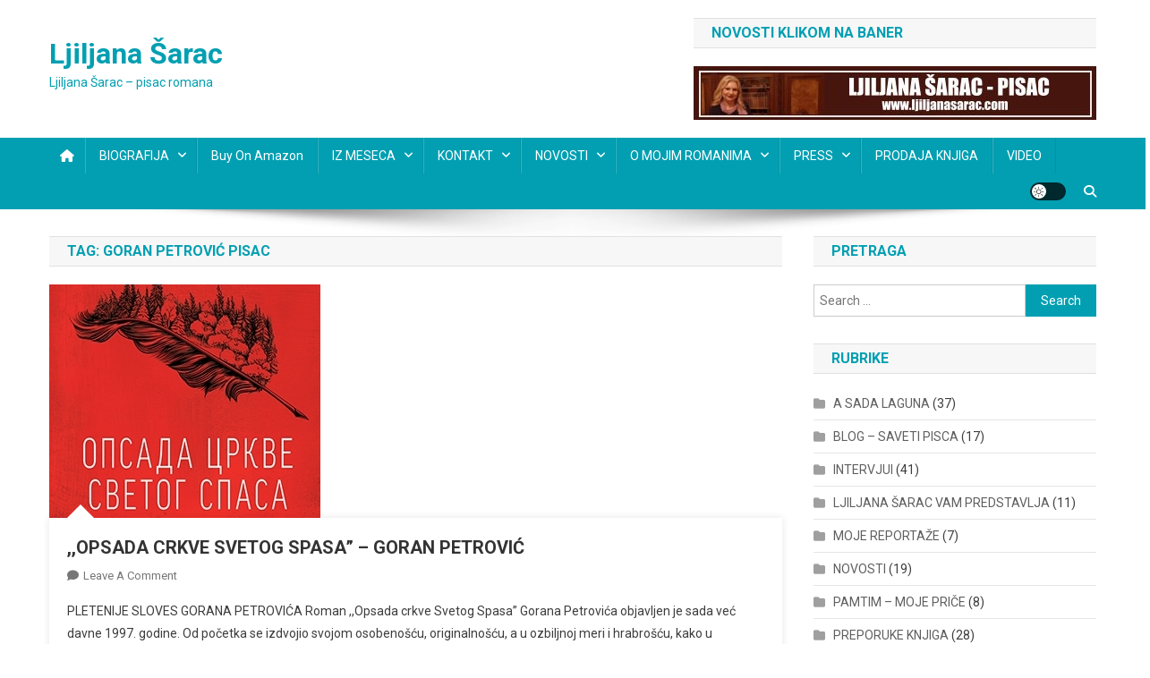

--- FILE ---
content_type: text/html; charset=UTF-8
request_url: https://ljiljanasarac.com/tag/goran-petrovic-pisac/
body_size: 17861
content:
<!doctype html>
<html dir="ltr" lang="en-US" prefix="og: https://ogp.me/ns#"
 xmlns:og="http://opengraphprotocol.org/schema/"
 xmlns:fb="http://www.facebook.com/2008/fbml">
<head>
<meta charset="UTF-8">
<meta name="viewport" content="width=device-width, initial-scale=1">
<link rel="profile" href="http://gmpg.org/xfn/11">

<title>Goran Petrović pisac | Ljiljana Šarac</title>

		<!-- All in One SEO 4.9.2 - aioseo.com -->
	<meta name="robots" content="max-image-preview:large" />
	<meta name="keywords" content="opsada crkve svetog spasa\&#039;\&#039; – goran petrović,prikaz knjige,preporuka knjge,izdavačka kuća laguna,reizdanje romana opsada crkve svetog sapsa" />
	<link rel="canonical" href="https://ljiljanasarac.com/tag/goran-petrovic-pisac/" />
	<meta name="generator" content="All in One SEO (AIOSEO) 4.9.2" />
		<script type="application/ld+json" class="aioseo-schema">
			{"@context":"https:\/\/schema.org","@graph":[{"@type":"BreadcrumbList","@id":"https:\/\/ljiljanasarac.com\/tag\/goran-petrovic-pisac\/#breadcrumblist","itemListElement":[{"@type":"ListItem","@id":"https:\/\/ljiljanasarac.com#listItem","position":1,"name":"Home","item":"https:\/\/ljiljanasarac.com","nextItem":{"@type":"ListItem","@id":"https:\/\/ljiljanasarac.com\/tag\/goran-petrovic-pisac\/#listItem","name":"Goran Petrovi\u0107 pisac"}},{"@type":"ListItem","@id":"https:\/\/ljiljanasarac.com\/tag\/goran-petrovic-pisac\/#listItem","position":2,"name":"Goran Petrovi\u0107 pisac","previousItem":{"@type":"ListItem","@id":"https:\/\/ljiljanasarac.com#listItem","name":"Home"}}]},{"@type":"CollectionPage","@id":"https:\/\/ljiljanasarac.com\/tag\/goran-petrovic-pisac\/#collectionpage","url":"https:\/\/ljiljanasarac.com\/tag\/goran-petrovic-pisac\/","name":"Goran Petrovi\u0107 pisac | Ljiljana \u0160arac","inLanguage":"en-US","isPartOf":{"@id":"https:\/\/ljiljanasarac.com\/#website"},"breadcrumb":{"@id":"https:\/\/ljiljanasarac.com\/tag\/goran-petrovic-pisac\/#breadcrumblist"}},{"@type":"Person","@id":"https:\/\/ljiljanasarac.com\/#person","name":"ljiljanasarac","image":{"@type":"ImageObject","@id":"https:\/\/ljiljanasarac.com\/tag\/goran-petrovic-pisac\/#personImage","url":"https:\/\/secure.gravatar.com\/avatar\/4275e9d572bb24859f381c0a9bc4e928cec9fc26a5f84c8e0edf171cfa9f0eb8?s=96&d=mm&r=g","width":96,"height":96,"caption":"ljiljanasarac"}},{"@type":"WebSite","@id":"https:\/\/ljiljanasarac.com\/#website","url":"https:\/\/ljiljanasarac.com\/","name":"Ljiljana \u0160arac","description":"Ljiljana \u0160arac - pisac romana","inLanguage":"en-US","publisher":{"@id":"https:\/\/ljiljanasarac.com\/#person"}}]}
		</script>
		<!-- All in One SEO -->

<link rel='dns-prefetch' href='//fonts.googleapis.com' />
<link rel="alternate" type="application/rss+xml" title="Ljiljana Šarac &raquo; Feed" href="https://ljiljanasarac.com/feed/" />
<link rel="alternate" type="application/rss+xml" title="Ljiljana Šarac &raquo; Comments Feed" href="https://ljiljanasarac.com/comments/feed/" />
<link rel="alternate" type="application/rss+xml" title="Ljiljana Šarac &raquo; Goran Petrović pisac Tag Feed" href="https://ljiljanasarac.com/tag/goran-petrovic-pisac/feed/" />
		<!-- This site uses the Google Analytics by ExactMetrics plugin v8.11.0 - Using Analytics tracking - https://www.exactmetrics.com/ -->
							<script src="//www.googletagmanager.com/gtag/js?id=G-W7RR4FDTEE"  data-cfasync="false" data-wpfc-render="false" type="text/javascript" async></script>
			<script data-cfasync="false" data-wpfc-render="false" type="text/javascript">
				var em_version = '8.11.0';
				var em_track_user = true;
				var em_no_track_reason = '';
								var ExactMetricsDefaultLocations = {"page_location":"https:\/\/ljiljanasarac.com\/tag\/goran-petrovic-pisac\/"};
								if ( typeof ExactMetricsPrivacyGuardFilter === 'function' ) {
					var ExactMetricsLocations = (typeof ExactMetricsExcludeQuery === 'object') ? ExactMetricsPrivacyGuardFilter( ExactMetricsExcludeQuery ) : ExactMetricsPrivacyGuardFilter( ExactMetricsDefaultLocations );
				} else {
					var ExactMetricsLocations = (typeof ExactMetricsExcludeQuery === 'object') ? ExactMetricsExcludeQuery : ExactMetricsDefaultLocations;
				}

								var disableStrs = [
										'ga-disable-G-W7RR4FDTEE',
									];

				/* Function to detect opted out users */
				function __gtagTrackerIsOptedOut() {
					for (var index = 0; index < disableStrs.length; index++) {
						if (document.cookie.indexOf(disableStrs[index] + '=true') > -1) {
							return true;
						}
					}

					return false;
				}

				/* Disable tracking if the opt-out cookie exists. */
				if (__gtagTrackerIsOptedOut()) {
					for (var index = 0; index < disableStrs.length; index++) {
						window[disableStrs[index]] = true;
					}
				}

				/* Opt-out function */
				function __gtagTrackerOptout() {
					for (var index = 0; index < disableStrs.length; index++) {
						document.cookie = disableStrs[index] + '=true; expires=Thu, 31 Dec 2099 23:59:59 UTC; path=/';
						window[disableStrs[index]] = true;
					}
				}

				if ('undefined' === typeof gaOptout) {
					function gaOptout() {
						__gtagTrackerOptout();
					}
				}
								window.dataLayer = window.dataLayer || [];

				window.ExactMetricsDualTracker = {
					helpers: {},
					trackers: {},
				};
				if (em_track_user) {
					function __gtagDataLayer() {
						dataLayer.push(arguments);
					}

					function __gtagTracker(type, name, parameters) {
						if (!parameters) {
							parameters = {};
						}

						if (parameters.send_to) {
							__gtagDataLayer.apply(null, arguments);
							return;
						}

						if (type === 'event') {
														parameters.send_to = exactmetrics_frontend.v4_id;
							var hookName = name;
							if (typeof parameters['event_category'] !== 'undefined') {
								hookName = parameters['event_category'] + ':' + name;
							}

							if (typeof ExactMetricsDualTracker.trackers[hookName] !== 'undefined') {
								ExactMetricsDualTracker.trackers[hookName](parameters);
							} else {
								__gtagDataLayer('event', name, parameters);
							}
							
						} else {
							__gtagDataLayer.apply(null, arguments);
						}
					}

					__gtagTracker('js', new Date());
					__gtagTracker('set', {
						'developer_id.dNDMyYj': true,
											});
					if ( ExactMetricsLocations.page_location ) {
						__gtagTracker('set', ExactMetricsLocations);
					}
										__gtagTracker('config', 'G-W7RR4FDTEE', {"forceSSL":"true","link_attribution":"true"} );
										window.gtag = __gtagTracker;										(function () {
						/* https://developers.google.com/analytics/devguides/collection/analyticsjs/ */
						/* ga and __gaTracker compatibility shim. */
						var noopfn = function () {
							return null;
						};
						var newtracker = function () {
							return new Tracker();
						};
						var Tracker = function () {
							return null;
						};
						var p = Tracker.prototype;
						p.get = noopfn;
						p.set = noopfn;
						p.send = function () {
							var args = Array.prototype.slice.call(arguments);
							args.unshift('send');
							__gaTracker.apply(null, args);
						};
						var __gaTracker = function () {
							var len = arguments.length;
							if (len === 0) {
								return;
							}
							var f = arguments[len - 1];
							if (typeof f !== 'object' || f === null || typeof f.hitCallback !== 'function') {
								if ('send' === arguments[0]) {
									var hitConverted, hitObject = false, action;
									if ('event' === arguments[1]) {
										if ('undefined' !== typeof arguments[3]) {
											hitObject = {
												'eventAction': arguments[3],
												'eventCategory': arguments[2],
												'eventLabel': arguments[4],
												'value': arguments[5] ? arguments[5] : 1,
											}
										}
									}
									if ('pageview' === arguments[1]) {
										if ('undefined' !== typeof arguments[2]) {
											hitObject = {
												'eventAction': 'page_view',
												'page_path': arguments[2],
											}
										}
									}
									if (typeof arguments[2] === 'object') {
										hitObject = arguments[2];
									}
									if (typeof arguments[5] === 'object') {
										Object.assign(hitObject, arguments[5]);
									}
									if ('undefined' !== typeof arguments[1].hitType) {
										hitObject = arguments[1];
										if ('pageview' === hitObject.hitType) {
											hitObject.eventAction = 'page_view';
										}
									}
									if (hitObject) {
										action = 'timing' === arguments[1].hitType ? 'timing_complete' : hitObject.eventAction;
										hitConverted = mapArgs(hitObject);
										__gtagTracker('event', action, hitConverted);
									}
								}
								return;
							}

							function mapArgs(args) {
								var arg, hit = {};
								var gaMap = {
									'eventCategory': 'event_category',
									'eventAction': 'event_action',
									'eventLabel': 'event_label',
									'eventValue': 'event_value',
									'nonInteraction': 'non_interaction',
									'timingCategory': 'event_category',
									'timingVar': 'name',
									'timingValue': 'value',
									'timingLabel': 'event_label',
									'page': 'page_path',
									'location': 'page_location',
									'title': 'page_title',
									'referrer' : 'page_referrer',
								};
								for (arg in args) {
																		if (!(!args.hasOwnProperty(arg) || !gaMap.hasOwnProperty(arg))) {
										hit[gaMap[arg]] = args[arg];
									} else {
										hit[arg] = args[arg];
									}
								}
								return hit;
							}

							try {
								f.hitCallback();
							} catch (ex) {
							}
						};
						__gaTracker.create = newtracker;
						__gaTracker.getByName = newtracker;
						__gaTracker.getAll = function () {
							return [];
						};
						__gaTracker.remove = noopfn;
						__gaTracker.loaded = true;
						window['__gaTracker'] = __gaTracker;
					})();
									} else {
										console.log("");
					(function () {
						function __gtagTracker() {
							return null;
						}

						window['__gtagTracker'] = __gtagTracker;
						window['gtag'] = __gtagTracker;
					})();
									}
			</script>
							<!-- / Google Analytics by ExactMetrics -->
				<!-- This site uses the Google Analytics by MonsterInsights plugin v9.11.0 - Using Analytics tracking - https://www.monsterinsights.com/ -->
							<script src="//www.googletagmanager.com/gtag/js?id=G-W7RR4FDTEE"  data-cfasync="false" data-wpfc-render="false" type="text/javascript" async></script>
			<script data-cfasync="false" data-wpfc-render="false" type="text/javascript">
				var mi_version = '9.11.0';
				var mi_track_user = true;
				var mi_no_track_reason = '';
								var MonsterInsightsDefaultLocations = {"page_location":"https:\/\/ljiljanasarac.com\/tag\/goran-petrovic-pisac\/"};
								if ( typeof MonsterInsightsPrivacyGuardFilter === 'function' ) {
					var MonsterInsightsLocations = (typeof MonsterInsightsExcludeQuery === 'object') ? MonsterInsightsPrivacyGuardFilter( MonsterInsightsExcludeQuery ) : MonsterInsightsPrivacyGuardFilter( MonsterInsightsDefaultLocations );
				} else {
					var MonsterInsightsLocations = (typeof MonsterInsightsExcludeQuery === 'object') ? MonsterInsightsExcludeQuery : MonsterInsightsDefaultLocations;
				}

								var disableStrs = [
										'ga-disable-G-W7RR4FDTEE',
									];

				/* Function to detect opted out users */
				function __gtagTrackerIsOptedOut() {
					for (var index = 0; index < disableStrs.length; index++) {
						if (document.cookie.indexOf(disableStrs[index] + '=true') > -1) {
							return true;
						}
					}

					return false;
				}

				/* Disable tracking if the opt-out cookie exists. */
				if (__gtagTrackerIsOptedOut()) {
					for (var index = 0; index < disableStrs.length; index++) {
						window[disableStrs[index]] = true;
					}
				}

				/* Opt-out function */
				function __gtagTrackerOptout() {
					for (var index = 0; index < disableStrs.length; index++) {
						document.cookie = disableStrs[index] + '=true; expires=Thu, 31 Dec 2099 23:59:59 UTC; path=/';
						window[disableStrs[index]] = true;
					}
				}

				if ('undefined' === typeof gaOptout) {
					function gaOptout() {
						__gtagTrackerOptout();
					}
				}
								window.dataLayer = window.dataLayer || [];

				window.MonsterInsightsDualTracker = {
					helpers: {},
					trackers: {},
				};
				if (mi_track_user) {
					function __gtagDataLayer() {
						dataLayer.push(arguments);
					}

					function __gtagTracker(type, name, parameters) {
						if (!parameters) {
							parameters = {};
						}

						if (parameters.send_to) {
							__gtagDataLayer.apply(null, arguments);
							return;
						}

						if (type === 'event') {
														parameters.send_to = monsterinsights_frontend.v4_id;
							var hookName = name;
							if (typeof parameters['event_category'] !== 'undefined') {
								hookName = parameters['event_category'] + ':' + name;
							}

							if (typeof MonsterInsightsDualTracker.trackers[hookName] !== 'undefined') {
								MonsterInsightsDualTracker.trackers[hookName](parameters);
							} else {
								__gtagDataLayer('event', name, parameters);
							}
							
						} else {
							__gtagDataLayer.apply(null, arguments);
						}
					}

					__gtagTracker('js', new Date());
					__gtagTracker('set', {
						'developer_id.dZGIzZG': true,
											});
					if ( MonsterInsightsLocations.page_location ) {
						__gtagTracker('set', MonsterInsightsLocations);
					}
										__gtagTracker('config', 'G-W7RR4FDTEE', {"forceSSL":"true","link_attribution":"true"} );
										window.gtag = __gtagTracker;										(function () {
						/* https://developers.google.com/analytics/devguides/collection/analyticsjs/ */
						/* ga and __gaTracker compatibility shim. */
						var noopfn = function () {
							return null;
						};
						var newtracker = function () {
							return new Tracker();
						};
						var Tracker = function () {
							return null;
						};
						var p = Tracker.prototype;
						p.get = noopfn;
						p.set = noopfn;
						p.send = function () {
							var args = Array.prototype.slice.call(arguments);
							args.unshift('send');
							__gaTracker.apply(null, args);
						};
						var __gaTracker = function () {
							var len = arguments.length;
							if (len === 0) {
								return;
							}
							var f = arguments[len - 1];
							if (typeof f !== 'object' || f === null || typeof f.hitCallback !== 'function') {
								if ('send' === arguments[0]) {
									var hitConverted, hitObject = false, action;
									if ('event' === arguments[1]) {
										if ('undefined' !== typeof arguments[3]) {
											hitObject = {
												'eventAction': arguments[3],
												'eventCategory': arguments[2],
												'eventLabel': arguments[4],
												'value': arguments[5] ? arguments[5] : 1,
											}
										}
									}
									if ('pageview' === arguments[1]) {
										if ('undefined' !== typeof arguments[2]) {
											hitObject = {
												'eventAction': 'page_view',
												'page_path': arguments[2],
											}
										}
									}
									if (typeof arguments[2] === 'object') {
										hitObject = arguments[2];
									}
									if (typeof arguments[5] === 'object') {
										Object.assign(hitObject, arguments[5]);
									}
									if ('undefined' !== typeof arguments[1].hitType) {
										hitObject = arguments[1];
										if ('pageview' === hitObject.hitType) {
											hitObject.eventAction = 'page_view';
										}
									}
									if (hitObject) {
										action = 'timing' === arguments[1].hitType ? 'timing_complete' : hitObject.eventAction;
										hitConverted = mapArgs(hitObject);
										__gtagTracker('event', action, hitConverted);
									}
								}
								return;
							}

							function mapArgs(args) {
								var arg, hit = {};
								var gaMap = {
									'eventCategory': 'event_category',
									'eventAction': 'event_action',
									'eventLabel': 'event_label',
									'eventValue': 'event_value',
									'nonInteraction': 'non_interaction',
									'timingCategory': 'event_category',
									'timingVar': 'name',
									'timingValue': 'value',
									'timingLabel': 'event_label',
									'page': 'page_path',
									'location': 'page_location',
									'title': 'page_title',
									'referrer' : 'page_referrer',
								};
								for (arg in args) {
																		if (!(!args.hasOwnProperty(arg) || !gaMap.hasOwnProperty(arg))) {
										hit[gaMap[arg]] = args[arg];
									} else {
										hit[arg] = args[arg];
									}
								}
								return hit;
							}

							try {
								f.hitCallback();
							} catch (ex) {
							}
						};
						__gaTracker.create = newtracker;
						__gaTracker.getByName = newtracker;
						__gaTracker.getAll = function () {
							return [];
						};
						__gaTracker.remove = noopfn;
						__gaTracker.loaded = true;
						window['__gaTracker'] = __gaTracker;
					})();
									} else {
										console.log("");
					(function () {
						function __gtagTracker() {
							return null;
						}

						window['__gtagTracker'] = __gtagTracker;
						window['gtag'] = __gtagTracker;
					})();
									}
			</script>
							<!-- / Google Analytics by MonsterInsights -->
		<style id='wp-img-auto-sizes-contain-inline-css' type='text/css'>
img:is([sizes=auto i],[sizes^="auto," i]){contain-intrinsic-size:3000px 1500px}
/*# sourceURL=wp-img-auto-sizes-contain-inline-css */
</style>
<style id='wp-emoji-styles-inline-css' type='text/css'>

	img.wp-smiley, img.emoji {
		display: inline !important;
		border: none !important;
		box-shadow: none !important;
		height: 1em !important;
		width: 1em !important;
		margin: 0 0.07em !important;
		vertical-align: -0.1em !important;
		background: none !important;
		padding: 0 !important;
	}
/*# sourceURL=wp-emoji-styles-inline-css */
</style>
<style id='wp-block-library-inline-css' type='text/css'>
:root{--wp-block-synced-color:#7a00df;--wp-block-synced-color--rgb:122,0,223;--wp-bound-block-color:var(--wp-block-synced-color);--wp-editor-canvas-background:#ddd;--wp-admin-theme-color:#007cba;--wp-admin-theme-color--rgb:0,124,186;--wp-admin-theme-color-darker-10:#006ba1;--wp-admin-theme-color-darker-10--rgb:0,107,160.5;--wp-admin-theme-color-darker-20:#005a87;--wp-admin-theme-color-darker-20--rgb:0,90,135;--wp-admin-border-width-focus:2px}@media (min-resolution:192dpi){:root{--wp-admin-border-width-focus:1.5px}}.wp-element-button{cursor:pointer}:root .has-very-light-gray-background-color{background-color:#eee}:root .has-very-dark-gray-background-color{background-color:#313131}:root .has-very-light-gray-color{color:#eee}:root .has-very-dark-gray-color{color:#313131}:root .has-vivid-green-cyan-to-vivid-cyan-blue-gradient-background{background:linear-gradient(135deg,#00d084,#0693e3)}:root .has-purple-crush-gradient-background{background:linear-gradient(135deg,#34e2e4,#4721fb 50%,#ab1dfe)}:root .has-hazy-dawn-gradient-background{background:linear-gradient(135deg,#faaca8,#dad0ec)}:root .has-subdued-olive-gradient-background{background:linear-gradient(135deg,#fafae1,#67a671)}:root .has-atomic-cream-gradient-background{background:linear-gradient(135deg,#fdd79a,#004a59)}:root .has-nightshade-gradient-background{background:linear-gradient(135deg,#330968,#31cdcf)}:root .has-midnight-gradient-background{background:linear-gradient(135deg,#020381,#2874fc)}:root{--wp--preset--font-size--normal:16px;--wp--preset--font-size--huge:42px}.has-regular-font-size{font-size:1em}.has-larger-font-size{font-size:2.625em}.has-normal-font-size{font-size:var(--wp--preset--font-size--normal)}.has-huge-font-size{font-size:var(--wp--preset--font-size--huge)}.has-text-align-center{text-align:center}.has-text-align-left{text-align:left}.has-text-align-right{text-align:right}.has-fit-text{white-space:nowrap!important}#end-resizable-editor-section{display:none}.aligncenter{clear:both}.items-justified-left{justify-content:flex-start}.items-justified-center{justify-content:center}.items-justified-right{justify-content:flex-end}.items-justified-space-between{justify-content:space-between}.screen-reader-text{border:0;clip-path:inset(50%);height:1px;margin:-1px;overflow:hidden;padding:0;position:absolute;width:1px;word-wrap:normal!important}.screen-reader-text:focus{background-color:#ddd;clip-path:none;color:#444;display:block;font-size:1em;height:auto;left:5px;line-height:normal;padding:15px 23px 14px;text-decoration:none;top:5px;width:auto;z-index:100000}html :where(.has-border-color){border-style:solid}html :where([style*=border-top-color]){border-top-style:solid}html :where([style*=border-right-color]){border-right-style:solid}html :where([style*=border-bottom-color]){border-bottom-style:solid}html :where([style*=border-left-color]){border-left-style:solid}html :where([style*=border-width]){border-style:solid}html :where([style*=border-top-width]){border-top-style:solid}html :where([style*=border-right-width]){border-right-style:solid}html :where([style*=border-bottom-width]){border-bottom-style:solid}html :where([style*=border-left-width]){border-left-style:solid}html :where(img[class*=wp-image-]){height:auto;max-width:100%}:where(figure){margin:0 0 1em}html :where(.is-position-sticky){--wp-admin--admin-bar--position-offset:var(--wp-admin--admin-bar--height,0px)}@media screen and (max-width:600px){html :where(.is-position-sticky){--wp-admin--admin-bar--position-offset:0px}}

/*# sourceURL=wp-block-library-inline-css */
</style><style id='global-styles-inline-css' type='text/css'>
:root{--wp--preset--aspect-ratio--square: 1;--wp--preset--aspect-ratio--4-3: 4/3;--wp--preset--aspect-ratio--3-4: 3/4;--wp--preset--aspect-ratio--3-2: 3/2;--wp--preset--aspect-ratio--2-3: 2/3;--wp--preset--aspect-ratio--16-9: 16/9;--wp--preset--aspect-ratio--9-16: 9/16;--wp--preset--color--black: #000000;--wp--preset--color--cyan-bluish-gray: #abb8c3;--wp--preset--color--white: #ffffff;--wp--preset--color--pale-pink: #f78da7;--wp--preset--color--vivid-red: #cf2e2e;--wp--preset--color--luminous-vivid-orange: #ff6900;--wp--preset--color--luminous-vivid-amber: #fcb900;--wp--preset--color--light-green-cyan: #7bdcb5;--wp--preset--color--vivid-green-cyan: #00d084;--wp--preset--color--pale-cyan-blue: #8ed1fc;--wp--preset--color--vivid-cyan-blue: #0693e3;--wp--preset--color--vivid-purple: #9b51e0;--wp--preset--gradient--vivid-cyan-blue-to-vivid-purple: linear-gradient(135deg,rgb(6,147,227) 0%,rgb(155,81,224) 100%);--wp--preset--gradient--light-green-cyan-to-vivid-green-cyan: linear-gradient(135deg,rgb(122,220,180) 0%,rgb(0,208,130) 100%);--wp--preset--gradient--luminous-vivid-amber-to-luminous-vivid-orange: linear-gradient(135deg,rgb(252,185,0) 0%,rgb(255,105,0) 100%);--wp--preset--gradient--luminous-vivid-orange-to-vivid-red: linear-gradient(135deg,rgb(255,105,0) 0%,rgb(207,46,46) 100%);--wp--preset--gradient--very-light-gray-to-cyan-bluish-gray: linear-gradient(135deg,rgb(238,238,238) 0%,rgb(169,184,195) 100%);--wp--preset--gradient--cool-to-warm-spectrum: linear-gradient(135deg,rgb(74,234,220) 0%,rgb(151,120,209) 20%,rgb(207,42,186) 40%,rgb(238,44,130) 60%,rgb(251,105,98) 80%,rgb(254,248,76) 100%);--wp--preset--gradient--blush-light-purple: linear-gradient(135deg,rgb(255,206,236) 0%,rgb(152,150,240) 100%);--wp--preset--gradient--blush-bordeaux: linear-gradient(135deg,rgb(254,205,165) 0%,rgb(254,45,45) 50%,rgb(107,0,62) 100%);--wp--preset--gradient--luminous-dusk: linear-gradient(135deg,rgb(255,203,112) 0%,rgb(199,81,192) 50%,rgb(65,88,208) 100%);--wp--preset--gradient--pale-ocean: linear-gradient(135deg,rgb(255,245,203) 0%,rgb(182,227,212) 50%,rgb(51,167,181) 100%);--wp--preset--gradient--electric-grass: linear-gradient(135deg,rgb(202,248,128) 0%,rgb(113,206,126) 100%);--wp--preset--gradient--midnight: linear-gradient(135deg,rgb(2,3,129) 0%,rgb(40,116,252) 100%);--wp--preset--font-size--small: 13px;--wp--preset--font-size--medium: 20px;--wp--preset--font-size--large: 36px;--wp--preset--font-size--x-large: 42px;--wp--preset--spacing--20: 0.44rem;--wp--preset--spacing--30: 0.67rem;--wp--preset--spacing--40: 1rem;--wp--preset--spacing--50: 1.5rem;--wp--preset--spacing--60: 2.25rem;--wp--preset--spacing--70: 3.38rem;--wp--preset--spacing--80: 5.06rem;--wp--preset--shadow--natural: 6px 6px 9px rgba(0, 0, 0, 0.2);--wp--preset--shadow--deep: 12px 12px 50px rgba(0, 0, 0, 0.4);--wp--preset--shadow--sharp: 6px 6px 0px rgba(0, 0, 0, 0.2);--wp--preset--shadow--outlined: 6px 6px 0px -3px rgb(255, 255, 255), 6px 6px rgb(0, 0, 0);--wp--preset--shadow--crisp: 6px 6px 0px rgb(0, 0, 0);}:where(.is-layout-flex){gap: 0.5em;}:where(.is-layout-grid){gap: 0.5em;}body .is-layout-flex{display: flex;}.is-layout-flex{flex-wrap: wrap;align-items: center;}.is-layout-flex > :is(*, div){margin: 0;}body .is-layout-grid{display: grid;}.is-layout-grid > :is(*, div){margin: 0;}:where(.wp-block-columns.is-layout-flex){gap: 2em;}:where(.wp-block-columns.is-layout-grid){gap: 2em;}:where(.wp-block-post-template.is-layout-flex){gap: 1.25em;}:where(.wp-block-post-template.is-layout-grid){gap: 1.25em;}.has-black-color{color: var(--wp--preset--color--black) !important;}.has-cyan-bluish-gray-color{color: var(--wp--preset--color--cyan-bluish-gray) !important;}.has-white-color{color: var(--wp--preset--color--white) !important;}.has-pale-pink-color{color: var(--wp--preset--color--pale-pink) !important;}.has-vivid-red-color{color: var(--wp--preset--color--vivid-red) !important;}.has-luminous-vivid-orange-color{color: var(--wp--preset--color--luminous-vivid-orange) !important;}.has-luminous-vivid-amber-color{color: var(--wp--preset--color--luminous-vivid-amber) !important;}.has-light-green-cyan-color{color: var(--wp--preset--color--light-green-cyan) !important;}.has-vivid-green-cyan-color{color: var(--wp--preset--color--vivid-green-cyan) !important;}.has-pale-cyan-blue-color{color: var(--wp--preset--color--pale-cyan-blue) !important;}.has-vivid-cyan-blue-color{color: var(--wp--preset--color--vivid-cyan-blue) !important;}.has-vivid-purple-color{color: var(--wp--preset--color--vivid-purple) !important;}.has-black-background-color{background-color: var(--wp--preset--color--black) !important;}.has-cyan-bluish-gray-background-color{background-color: var(--wp--preset--color--cyan-bluish-gray) !important;}.has-white-background-color{background-color: var(--wp--preset--color--white) !important;}.has-pale-pink-background-color{background-color: var(--wp--preset--color--pale-pink) !important;}.has-vivid-red-background-color{background-color: var(--wp--preset--color--vivid-red) !important;}.has-luminous-vivid-orange-background-color{background-color: var(--wp--preset--color--luminous-vivid-orange) !important;}.has-luminous-vivid-amber-background-color{background-color: var(--wp--preset--color--luminous-vivid-amber) !important;}.has-light-green-cyan-background-color{background-color: var(--wp--preset--color--light-green-cyan) !important;}.has-vivid-green-cyan-background-color{background-color: var(--wp--preset--color--vivid-green-cyan) !important;}.has-pale-cyan-blue-background-color{background-color: var(--wp--preset--color--pale-cyan-blue) !important;}.has-vivid-cyan-blue-background-color{background-color: var(--wp--preset--color--vivid-cyan-blue) !important;}.has-vivid-purple-background-color{background-color: var(--wp--preset--color--vivid-purple) !important;}.has-black-border-color{border-color: var(--wp--preset--color--black) !important;}.has-cyan-bluish-gray-border-color{border-color: var(--wp--preset--color--cyan-bluish-gray) !important;}.has-white-border-color{border-color: var(--wp--preset--color--white) !important;}.has-pale-pink-border-color{border-color: var(--wp--preset--color--pale-pink) !important;}.has-vivid-red-border-color{border-color: var(--wp--preset--color--vivid-red) !important;}.has-luminous-vivid-orange-border-color{border-color: var(--wp--preset--color--luminous-vivid-orange) !important;}.has-luminous-vivid-amber-border-color{border-color: var(--wp--preset--color--luminous-vivid-amber) !important;}.has-light-green-cyan-border-color{border-color: var(--wp--preset--color--light-green-cyan) !important;}.has-vivid-green-cyan-border-color{border-color: var(--wp--preset--color--vivid-green-cyan) !important;}.has-pale-cyan-blue-border-color{border-color: var(--wp--preset--color--pale-cyan-blue) !important;}.has-vivid-cyan-blue-border-color{border-color: var(--wp--preset--color--vivid-cyan-blue) !important;}.has-vivid-purple-border-color{border-color: var(--wp--preset--color--vivid-purple) !important;}.has-vivid-cyan-blue-to-vivid-purple-gradient-background{background: var(--wp--preset--gradient--vivid-cyan-blue-to-vivid-purple) !important;}.has-light-green-cyan-to-vivid-green-cyan-gradient-background{background: var(--wp--preset--gradient--light-green-cyan-to-vivid-green-cyan) !important;}.has-luminous-vivid-amber-to-luminous-vivid-orange-gradient-background{background: var(--wp--preset--gradient--luminous-vivid-amber-to-luminous-vivid-orange) !important;}.has-luminous-vivid-orange-to-vivid-red-gradient-background{background: var(--wp--preset--gradient--luminous-vivid-orange-to-vivid-red) !important;}.has-very-light-gray-to-cyan-bluish-gray-gradient-background{background: var(--wp--preset--gradient--very-light-gray-to-cyan-bluish-gray) !important;}.has-cool-to-warm-spectrum-gradient-background{background: var(--wp--preset--gradient--cool-to-warm-spectrum) !important;}.has-blush-light-purple-gradient-background{background: var(--wp--preset--gradient--blush-light-purple) !important;}.has-blush-bordeaux-gradient-background{background: var(--wp--preset--gradient--blush-bordeaux) !important;}.has-luminous-dusk-gradient-background{background: var(--wp--preset--gradient--luminous-dusk) !important;}.has-pale-ocean-gradient-background{background: var(--wp--preset--gradient--pale-ocean) !important;}.has-electric-grass-gradient-background{background: var(--wp--preset--gradient--electric-grass) !important;}.has-midnight-gradient-background{background: var(--wp--preset--gradient--midnight) !important;}.has-small-font-size{font-size: var(--wp--preset--font-size--small) !important;}.has-medium-font-size{font-size: var(--wp--preset--font-size--medium) !important;}.has-large-font-size{font-size: var(--wp--preset--font-size--large) !important;}.has-x-large-font-size{font-size: var(--wp--preset--font-size--x-large) !important;}
/*# sourceURL=global-styles-inline-css */
</style>

<style id='classic-theme-styles-inline-css' type='text/css'>
/*! This file is auto-generated */
.wp-block-button__link{color:#fff;background-color:#32373c;border-radius:9999px;box-shadow:none;text-decoration:none;padding:calc(.667em + 2px) calc(1.333em + 2px);font-size:1.125em}.wp-block-file__button{background:#32373c;color:#fff;text-decoration:none}
/*# sourceURL=/wp-includes/css/classic-themes.min.css */
</style>
<link rel='stylesheet' id='news-portal-fonts-css' href='https://fonts.googleapis.com/css?family=Roboto+Condensed%3A300italic%2C400italic%2C700italic%2C400%2C300%2C700%7CRoboto%3A300%2C400%2C400i%2C500%2C700%7CTitillium+Web%3A400%2C600%2C700%2C300&#038;subset=latin%2Clatin-ext' type='text/css' media='all' />
<link rel='stylesheet' id='news-portal-font-awesome-css' href='https://ljiljanasarac.com/wp-content/themes/news-portal/assets/library/font-awesome/css/all.min.css?ver=6.5.1' type='text/css' media='all' />
<link rel='stylesheet' id='lightslider-style-css' href='https://ljiljanasarac.com/wp-content/themes/news-portal/assets/library/lightslider/css/lightslider.min.css?ver=1.1.6' type='text/css' media='all' />
<link rel='stylesheet' id='news-portal-style-css' href='https://ljiljanasarac.com/wp-content/themes/news-portal/style.css?ver=1.5.11' type='text/css' media='all' />
<link rel='stylesheet' id='news-portal-dark-style-css' href='https://ljiljanasarac.com/wp-content/themes/news-portal/assets/css/np-dark.css?ver=1.5.11' type='text/css' media='all' />
<link rel='stylesheet' id='news-portal-preloader-style-css' href='https://ljiljanasarac.com/wp-content/themes/news-portal/assets/css/np-preloader.css?ver=1.5.11' type='text/css' media='all' />
<link rel='stylesheet' id='news-portal-responsive-style-css' href='https://ljiljanasarac.com/wp-content/themes/news-portal/assets/css/np-responsive.css?ver=1.5.11' type='text/css' media='all' />
<link rel='stylesheet' id='wp-pagenavi-css' href='https://ljiljanasarac.com/wp-content/plugins/wp-pagenavi/pagenavi-css.css?ver=2.70' type='text/css' media='all' />
<script type="text/javascript" src="https://ljiljanasarac.com/wp-content/plugins/google-analytics-dashboard-for-wp/assets/js/frontend-gtag.min.js?ver=8.11.0" id="exactmetrics-frontend-script-js" async="async" data-wp-strategy="async"></script>
<script data-cfasync="false" data-wpfc-render="false" type="text/javascript" id='exactmetrics-frontend-script-js-extra'>/* <![CDATA[ */
var exactmetrics_frontend = {"js_events_tracking":"true","download_extensions":"doc,pdf,ppt,zip,xls,docx,pptx,xlsx","inbound_paths":"[{\"path\":\"\\\/go\\\/\",\"label\":\"affiliate\"},{\"path\":\"\\\/recommend\\\/\",\"label\":\"affiliate\"}]","home_url":"https:\/\/ljiljanasarac.com","hash_tracking":"false","v4_id":"G-W7RR4FDTEE"};/* ]]> */
</script>
<script type="text/javascript" src="https://ljiljanasarac.com/wp-content/plugins/google-analytics-for-wordpress/assets/js/frontend-gtag.min.js?ver=9.11.0" id="monsterinsights-frontend-script-js" async="async" data-wp-strategy="async"></script>
<script data-cfasync="false" data-wpfc-render="false" type="text/javascript" id='monsterinsights-frontend-script-js-extra'>/* <![CDATA[ */
var monsterinsights_frontend = {"js_events_tracking":"true","download_extensions":"doc,pdf,ppt,zip,xls,docx,pptx,xlsx","inbound_paths":"[{\"path\":\"\\\/go\\\/\",\"label\":\"affiliate\"},{\"path\":\"\\\/recommend\\\/\",\"label\":\"affiliate\"}]","home_url":"https:\/\/ljiljanasarac.com","hash_tracking":"false","v4_id":"G-W7RR4FDTEE"};/* ]]> */
</script>
<script type="text/javascript" src="https://ljiljanasarac.com/wp-includes/js/jquery/jquery.min.js?ver=3.7.1" id="jquery-core-js"></script>
<script type="text/javascript" src="https://ljiljanasarac.com/wp-includes/js/jquery/jquery-migrate.min.js?ver=3.4.1" id="jquery-migrate-js"></script>
<link rel="https://api.w.org/" href="https://ljiljanasarac.com/wp-json/" /><link rel="alternate" title="JSON" type="application/json" href="https://ljiljanasarac.com/wp-json/wp/v2/tags/822" /><link rel="EditURI" type="application/rsd+xml" title="RSD" href="https://ljiljanasarac.com/xmlrpc.php?rsd" />
<meta name="generator" content="WordPress 6.9" />
  <script async src="https://www.googletagmanager.com/gtag/js?id=UA-153131688-1"></script>
  <script>
    window.dataLayer = window.dataLayer || [];
    function gtag(){dataLayer.push(arguments);}
    gtag('js', new Date());
    gtag('config', 'UA-153131688-1');
  </script>
  <meta property="og:locale" content="sr_RS" />
<meta property="og:locale:alternate" content="sr_RS" />
<meta property="fb:app_id" content="449891462385635" />
<meta property="og:site_name" content="Ljiljana Šarac" />
<meta property="og:type" content="Article" />
<link rel="icon" href="https://ljiljanasarac.com/wp-content/uploads/2020/01/favicon.ico" sizes="32x32" />
<link rel="icon" href="https://ljiljanasarac.com/wp-content/uploads/2020/01/favicon.ico" sizes="192x192" />
<link rel="apple-touch-icon" href="https://ljiljanasarac.com/wp-content/uploads/2020/01/favicon.ico" />
<meta name="msapplication-TileImage" content="https://ljiljanasarac.com/wp-content/uploads/2020/01/favicon.ico" />
		<style type="text/css" id="wp-custom-css">
			.entry-meta .byline, .entry-meta .cat-links { display: none; }
.entry-meta .posted-on { display: none; }		</style>
		<!--News Portal CSS -->
<style type="text/css">
.category-button.np-cat-993 a{background:#00a9e0}.category-button.np-cat-993 a:hover{background:#0077ae}.np-block-title .np-cat-993{color:#00a9e0}.category-button.np-cat-242 a{background:#00a9e0}.category-button.np-cat-242 a:hover{background:#0077ae}.np-block-title .np-cat-242{color:#00a9e0}.category-button.np-cat-160 a{background:#00a9e0}.category-button.np-cat-160 a:hover{background:#0077ae}.np-block-title .np-cat-160{color:#00a9e0}.category-button.np-cat-289 a{background:#00a9e0}.category-button.np-cat-289 a:hover{background:#0077ae}.np-block-title .np-cat-289{color:#00a9e0}.category-button.np-cat-988 a{background:#00a9e0}.category-button.np-cat-988 a:hover{background:#0077ae}.np-block-title .np-cat-988{color:#00a9e0}.category-button.np-cat-55 a{background:#00a9e0}.category-button.np-cat-55 a:hover{background:#0077ae}.np-block-title .np-cat-55{color:#00a9e0}.category-button.np-cat-895 a{background:#00a9e0}.category-button.np-cat-895 a:hover{background:#0077ae}.np-block-title .np-cat-895{color:#00a9e0}.category-button.np-cat-165 a{background:#00a9e0}.category-button.np-cat-165 a:hover{background:#0077ae}.np-block-title .np-cat-165{color:#00a9e0}.category-button.np-cat-951 a{background:#00a9e0}.category-button.np-cat-951 a:hover{background:#0077ae}.np-block-title .np-cat-951{color:#00a9e0}.category-button.np-cat-351 a{background:#00a9e0}.category-button.np-cat-351 a:hover{background:#0077ae}.np-block-title .np-cat-351{color:#00a9e0}.category-button.np-cat-637 a{background:#00a9e0}.category-button.np-cat-637 a:hover{background:#0077ae}.np-block-title .np-cat-637{color:#00a9e0}.navigation .nav-links a,.bttn,button,input[type='button'],input[type='reset'],input[type='submit'],.navigation .nav-links a:hover,.bttn:hover,button,input[type='button']:hover,input[type='reset']:hover,input[type='submit']:hover,.widget_search .search-submit,.edit-link .post-edit-link,.reply .comment-reply-link,.np-top-header-wrap,.np-header-menu-wrapper,#site-navigation ul.sub-menu,#site-navigation ul.children,.np-header-menu-wrapper::before,.np-header-menu-wrapper::after,.np-header-search-wrapper .search-form-main .search-submit,.news_portal_slider .lSAction > a:hover,.news_portal_default_tabbed ul.widget-tabs li,.np-full-width-title-nav-wrap .carousel-nav-action .carousel-controls:hover,.news_portal_social_media .social-link a,.np-archive-more .np-button:hover,.error404 .page-title,#np-scrollup,.news_portal_featured_slider .slider-posts .lSAction > a:hover,div.wpforms-container-full .wpforms-form input[type='submit'],div.wpforms-container-full .wpforms-form button[type='submit'],div.wpforms-container-full .wpforms-form .wpforms-page-button,div.wpforms-container-full .wpforms-form input[type='submit']:hover,div.wpforms-container-full .wpforms-form button[type='submit']:hover,div.wpforms-container-full .wpforms-form .wpforms-page-button:hover,.widget.widget_tag_cloud a:hover{background:#029FB2}
.home .np-home-icon a,.np-home-icon a:hover,#site-navigation ul li:hover > a,#site-navigation ul li.current-menu-item > a,#site-navigation ul li.current_page_item > a,#site-navigation ul li.current-menu-ancestor > a,#site-navigation ul li.focus > a,.news_portal_default_tabbed ul.widget-tabs li.ui-tabs-active,.news_portal_default_tabbed ul.widget-tabs li:hover,.menu-toggle:hover,.menu-toggle:focus{background:#006d80}
.np-header-menu-block-wrap::before,.np-header-menu-block-wrap::after{border-right-color:#006d80}
a,a:hover,a:focus,a:active,.widget a:hover,.widget a:hover::before,.widget li:hover::before,.entry-footer a:hover,.comment-author .fn .url:hover,#cancel-comment-reply-link,#cancel-comment-reply-link:before,.logged-in-as a,.np-slide-content-wrap .post-title a:hover,#top-footer .widget a:hover,#top-footer .widget a:hover:before,#top-footer .widget li:hover:before,.news_portal_featured_posts .np-single-post .np-post-content .np-post-title a:hover,.news_portal_fullwidth_posts .np-single-post .np-post-title a:hover,.news_portal_block_posts .layout3 .np-primary-block-wrap .np-single-post .np-post-title a:hover,.news_portal_featured_posts .layout2 .np-single-post-wrap .np-post-content .np-post-title a:hover,.np-block-title,.widget-title,.page-header .page-title,.np-related-title,.np-post-meta span:hover,.np-post-meta span a:hover,.news_portal_featured_posts .layout2 .np-single-post-wrap .np-post-content .np-post-meta span:hover,.news_portal_featured_posts .layout2 .np-single-post-wrap .np-post-content .np-post-meta span a:hover,.np-post-title.small-size a:hover,#footer-navigation ul li a:hover,.entry-title a:hover,.entry-meta span a:hover,.entry-meta span:hover,.np-post-meta span:hover,.np-post-meta span a:hover,.news_portal_featured_posts .np-single-post-wrap .np-post-content .np-post-meta span:hover,.news_portal_featured_posts .np-single-post-wrap .np-post-content .np-post-meta span a:hover,.news_portal_featured_slider .featured-posts .np-single-post .np-post-content .np-post-title a:hover,.news-portal-search-results-wrap .news-portal-search-article-item .news-portal-search-post-element .posted-on:hover a,.news-portal-search-results-wrap .news-portal-search-article-item .news-portal-search-post-element .posted-on:hover:before,.news-portal-search-results-wrap .news-portal-search-article-item .news-portal-search-post-element .news-portal-search-post-title a:hover,.np-block-title,.widget-title,.page-header .page-title,.np-related-title,.widget_block .wp-block-group__inner-container > h1,.widget_block .wp-block-group__inner-container > h2,.widget_block .wp-block-group__inner-container > h3,.widget_block .wp-block-group__inner-container > h4,.widget_block .wp-block-group__inner-container > h5,.widget_block .wp-block-group__inner-container > h6{color:#029FB2}
.site-mode--dark .news_portal_featured_posts .np-single-post-wrap .np-post-content .np-post-title a:hover,.site-mode--dark .np-post-title.large-size a:hover,.site-mode--dark .np-post-title.small-size a:hover,.site-mode--dark .news-ticker-title>a:hover,.site-mode--dark .np-archive-post-content-wrapper .entry-title a:hover,.site-mode--dark h1.entry-title:hover,.site-mode--dark .news_portal_block_posts .layout4 .np-post-title a:hover{color:#029FB2}
.navigation .nav-links a,.bttn,button,input[type='button'],input[type='reset'],input[type='submit'],.widget_search .search-submit,.np-archive-more .np-button:hover,.widget.widget_tag_cloud a:hover{border-color:#029FB2}
.comment-list .comment-body,.np-header-search-wrapper .search-form-main{border-top-color:#029FB2}
.np-header-search-wrapper .search-form-main:before{border-bottom-color:#029FB2}
@media (max-width:768px){#site-navigation,.main-small-navigation li.current-menu-item > .sub-toggle i{background:#029FB2 !important}}
.news-portal-wave .np-rect,.news-portal-three-bounce .np-child,.news-portal-folding-cube .np-cube:before{background-color:#029FB2}
.site-title a,.site-description{color:#029FB2}
</style></head>

<body class="archive tag tag-goran-petrovic-pisac tag-822 wp-theme-news-portal group-blog hfeed right-sidebar fullwidth_layout archive-classic site-mode--light">


<div id="page" class="site">

	<a class="skip-link screen-reader-text" href="#content">Skip to content</a>

	<header id="masthead" class="site-header" role="banner"><div class="np-logo-section-wrapper"><div class="mt-container">		<div class="site-branding">

			
							<p class="site-title"><a href="https://ljiljanasarac.com/" rel="home">Ljiljana Šarac</a></p>
							<p class="site-description">Ljiljana Šarac &#8211; pisac romana</p>
						
		</div><!-- .site-branding -->
		<div class="np-header-ads-area">
			<section id="news_portal_ads_banner-2" class="widget news_portal_ads_banner">            <div class="np-ads-wrapper">
                <h4 class="widget-title">NOVOSTI KLIKOM NA BANER</h4>                                    <a href="https://ljiljanasarac.com/category/novosti/" target="_blank" rel=""><img src="https://ljiljanasarac.com/wp-content/uploads/2019/11/450x60.jpg" /></a>
                            </div><!-- .np-ads-wrapper -->
    </section>		</div><!-- .np-header-ads-area -->
</div><!-- .mt-container --></div><!-- .np-logo-section-wrapper -->		<div id="np-menu-wrap" class="np-header-menu-wrapper">
			<div class="np-header-menu-block-wrap">
				<div class="mt-container">
												<div class="np-home-icon">
								<a href="https://ljiljanasarac.com/" rel="home"> <i class="fa fa-home"> </i> </a>
							</div><!-- .np-home-icon -->
										<div class="mt-header-menu-wrap">
						<a href="javascript:void(0)" class="menu-toggle hide"><i class="fa fa-navicon"> </i> </a>
						<nav id="site-navigation" class="main-navigation" role="navigation">
							<div id="primary-menu" class="menu"><ul>
<li class="page_item page-item-9 page_item_has_children"><a href="https://ljiljanasarac.com/biografija/">BIOGRAFIJA</a>
<ul class='children'>
	<li class="page_item page-item-17"><a href="https://ljiljanasarac.com/biografija/uvodna-rec/">Uvodna reč</a></li>
</ul>
</li>
<li class="page_item page-item-1394"><a href="https://ljiljanasarac.com/buy-on-amazon/">Buy on Amazon</a></li>
<li class="page_item page-item-464 page_item_has_children"><a href="https://ljiljanasarac.com/iz-meseca-u-mesec/">IZ MESECA</a>
<ul class='children'>
	<li class="page_item page-item-1037"><a href="https://ljiljanasarac.com/iz-meseca-u-mesec/april/">APRIL</a></li>
	<li class="page_item page-item-2036"><a href="https://ljiljanasarac.com/iz-meseca-u-mesec/april-22/">APRIL ’22.</a></li>
	<li class="page_item page-item-2207"><a href="https://ljiljanasarac.com/iz-meseca-u-mesec/april-23/">April ’23.</a></li>
	<li class="page_item page-item-1827"><a href="https://ljiljanasarac.com/iz-meseca-u-mesec/april-2021/">APRIL 2021.</a></li>
	<li class="page_item page-item-2336"><a href="https://ljiljanasarac.com/iz-meseca-u-mesec/april-2024/">April 2024.</a></li>
	<li class="page_item page-item-2481"><a href="https://ljiljanasarac.com/iz-meseca-u-mesec/april-2025/">April 2025.</a></li>
	<li class="page_item page-item-1322"><a href="https://ljiljanasarac.com/iz-meseca-u-mesec/avgust/">AVGUST</a></li>
	<li class="page_item page-item-2096"><a href="https://ljiljanasarac.com/iz-meseca-u-mesec/avgust-22/">AVGUST ’22.</a></li>
	<li class="page_item page-item-2252"><a href="https://ljiljanasarac.com/iz-meseca-u-mesec/avgust-23/">Avgust ’23.</a></li>
	<li class="page_item page-item-2395"><a href="https://ljiljanasarac.com/iz-meseca-u-mesec/avgust-24/">Avgust ’24.</a></li>
	<li class="page_item page-item-1911"><a href="https://ljiljanasarac.com/iz-meseca-u-mesec/avgust-2021/">AVGUST 2021.</a></li>
	<li class="page_item page-item-2538"><a href="https://ljiljanasarac.com/iz-meseca-u-mesec/avgust-2025/">Avgust, 2025.</a></li>
	<li class="page_item page-item-2299"><a href="https://ljiljanasarac.com/iz-meseca-u-mesec/decembar-23/">Decembar ’23.</a></li>
	<li class="page_item page-item-2576"><a href="https://ljiljanasarac.com/iz-meseca-u-mesec/decembar-25/">Decembar ’25.</a></li>
	<li class="page_item page-item-651"><a href="https://ljiljanasarac.com/iz-meseca-u-mesec/decembar-2019/">DECEMBAR 2019.</a></li>
	<li class="page_item page-item-1522"><a href="https://ljiljanasarac.com/iz-meseca-u-mesec/decembar2020/">DECEMBAR 2020.</a></li>
	<li class="page_item page-item-1985"><a href="https://ljiljanasarac.com/iz-meseca-u-mesec/decembar-2021/">Decembar 2021.</a></li>
	<li class="page_item page-item-2154"><a href="https://ljiljanasarac.com/iz-meseca-u-mesec/decembar-2022/">Decembar 2022.</a></li>
	<li class="page_item page-item-909"><a href="https://ljiljanasarac.com/iz-meseca-u-mesec/februar/">FEBRUAR</a></li>
	<li class="page_item page-item-1724"><a href="https://ljiljanasarac.com/iz-meseca-u-mesec/februar-2021/">FEBRUAR 2021.</a></li>
	<li class="page_item page-item-2013"><a href="https://ljiljanasarac.com/iz-meseca-u-mesec/februar-2022/">Februar 2022.</a></li>
	<li class="page_item page-item-2186"><a href="https://ljiljanasarac.com/iz-meseca-u-mesec/februar-2023/">Februar 2023.</a></li>
	<li class="page_item page-item-2318"><a href="https://ljiljanasarac.com/iz-meseca-u-mesec/februar-2024/">Februar 2024.</a></li>
	<li class="page_item page-item-2464"><a href="https://ljiljanasarac.com/iz-meseca-u-mesec/februar-2025/">Februar 2025.</a></li>
	<li class="page_item page-item-793"><a href="https://ljiljanasarac.com/iz-meseca-u-mesec/raskosni-januar/">JANUAR</a></li>
	<li class="page_item page-item-2585"><a href="https://ljiljanasarac.com/">Januar ’26.</a></li>
	<li class="page_item page-item-2002"><a href="https://ljiljanasarac.com/iz-meseca-u-mesec/januar-2022/">Januar 2022.</a></li>
	<li class="page_item page-item-2176"><a href="https://ljiljanasarac.com/iz-meseca-u-mesec/januar-2023/">Januar 2023.</a></li>
	<li class="page_item page-item-2308"><a href="https://ljiljanasarac.com/iz-meseca-u-mesec/januar-2024/">Januar 2024.</a></li>
	<li class="page_item page-item-2449"><a href="https://ljiljanasarac.com/iz-meseca-u-mesec/januar-2025/">Januar 2025.</a></li>
	<li class="page_item page-item-1249"><a href="https://ljiljanasarac.com/iz-meseca-u-mesec/jul/">JUL</a></li>
	<li class="page_item page-item-2078"><a href="https://ljiljanasarac.com/iz-meseca-u-mesec/jul-22/">JUL ’22.</a></li>
	<li class="page_item page-item-2243"><a href="https://ljiljanasarac.com/iz-meseca-u-mesec/jul-23/">Jul ’23.</a></li>
	<li class="page_item page-item-2388"><a href="https://ljiljanasarac.com/iz-meseca-u-mesec/jul-24/">Jul ’24.</a></li>
	<li class="page_item page-item-1892"><a href="https://ljiljanasarac.com/iz-meseca-u-mesec/jul-2021/">JUL 2021.</a></li>
	<li class="page_item page-item-2512"><a href="https://ljiljanasarac.com/iz-meseca-u-mesec/jul-2025/">Jul, 2025.</a></li>
	<li class="page_item page-item-1194"><a href="https://ljiljanasarac.com/iz-meseca-u-mesec/jun/">JUN</a></li>
	<li class="page_item page-item-2057"><a href="https://ljiljanasarac.com/iz-meseca-u-mesec/jun-22/">JUN ’22.</a></li>
	<li class="page_item page-item-2376"><a href="https://ljiljanasarac.com/iz-meseca-u-mesec/jun-24/">Jun ’24.</a></li>
	<li class="page_item page-item-1875"><a href="https://ljiljanasarac.com/iz-meseca-u-mesec/jun-2021/">JUN 2021.</a></li>
	<li class="page_item page-item-2234"><a href="https://ljiljanasarac.com/iz-meseca-u-mesec/jun-2023/">Jun 2023.</a></li>
	<li class="page_item page-item-2504"><a href="https://ljiljanasarac.com/iz-meseca-u-mesec/jun-2025/">Jun 2025.</a></li>
	<li class="page_item page-item-1115"><a href="https://ljiljanasarac.com/iz-meseca-u-mesec/maj/">MAJ</a></li>
	<li class="page_item page-item-2045"><a href="https://ljiljanasarac.com/iz-meseca-u-mesec/maj-22/">MAJ ’22.</a></li>
	<li class="page_item page-item-1850"><a href="https://ljiljanasarac.com/iz-meseca-u-mesec/maj-2021/">MAJ 2021.</a></li>
	<li class="page_item page-item-2222"><a href="https://ljiljanasarac.com/iz-meseca-u-mesec/maj-2023/">Maj 2023.</a></li>
	<li class="page_item page-item-2350"><a href="https://ljiljanasarac.com/iz-meseca-u-mesec/maj-2024/">Maj 2024.</a></li>
	<li class="page_item page-item-2490"><a href="https://ljiljanasarac.com/iz-meseca-u-mesec/maj-reportaza-25/">Maj, reportaža ’25.</a></li>
	<li class="page_item page-item-978"><a href="https://ljiljanasarac.com/iz-meseca-u-mesec/mart/">MART</a></li>
	<li class="page_item page-item-2024"><a href="https://ljiljanasarac.com/iz-meseca-u-mesec/mart-2022/">MART 2022.</a></li>
	<li class="page_item page-item-2197"><a href="https://ljiljanasarac.com/iz-meseca-u-mesec/mart-2023/">Mart 2023.</a></li>
	<li class="page_item page-item-2328"><a href="https://ljiljanasarac.com/iz-meseca-u-mesec/mart-2024/">Mart 2024.</a></li>
	<li class="page_item page-item-2473"><a href="https://ljiljanasarac.com/iz-meseca-u-mesec/mart-2025/">Mart 2025.</a></li>
	<li class="page_item page-item-1480"><a href="https://ljiljanasarac.com/iz-meseca-u-mesec/novembar/">NOVEMBAR</a></li>
	<li class="page_item page-item-1957"><a href="https://ljiljanasarac.com/iz-meseca-u-mesec/novembar-2021/">NOVEMBAR 2021.</a></li>
	<li class="page_item page-item-2136"><a href="https://ljiljanasarac.com/iz-meseca-u-mesec/novembar-2022/">Novembar 2022.</a></li>
	<li class="page_item page-item-2289"><a href="https://ljiljanasarac.com/iz-meseca-u-mesec/novembar-2023/">Novembar 2023.</a></li>
	<li class="page_item page-item-2422"><a href="https://ljiljanasarac.com/iz-meseca-u-mesec/novembar-2024/">Novembar 2024.</a></li>
	<li class="page_item page-item-2566"><a href="https://ljiljanasarac.com/iz-meseca-u-mesec/novembar-2025/">Novembar 2025.</a></li>
	<li class="page_item page-item-2127"><a href="https://ljiljanasarac.com/iz-meseca-u-mesec/oktobar-22/">Oktobar ’22.</a></li>
	<li class="page_item page-item-1945"><a href="https://ljiljanasarac.com/iz-meseca-u-mesec/oktobar-2021/">OKTOBAR 2021.</a></li>
	<li class="page_item page-item-2276"><a href="https://ljiljanasarac.com/iz-meseca-u-mesec/oktobar-2023/">Oktobar 2023.</a></li>
	<li class="page_item page-item-2414"><a href="https://ljiljanasarac.com/iz-meseca-u-mesec/oktobar-2024/">Oktobar 2024.</a></li>
	<li class="page_item page-item-2557"><a href="https://ljiljanasarac.com/iz-meseca-u-mesec/oktobar-2025/">Oktobar 2025.</a></li>
	<li class="page_item page-item-2116"><a href="https://ljiljanasarac.com/iz-meseca-u-mesec/septembar-22/">Septembar ’22.</a></li>
	<li class="page_item page-item-2404"><a href="https://ljiljanasarac.com/iz-meseca-u-mesec/septembar-24/">Septembar ’24.</a></li>
	<li class="page_item page-item-1933"><a href="https://ljiljanasarac.com/iz-meseca-u-mesec/septembar-2021/">SEPTEMBAR 2021.</a></li>
	<li class="page_item page-item-2265"><a href="https://ljiljanasarac.com/iz-meseca-u-mesec/septembar-2023/">Septembar 2023.</a></li>
	<li class="page_item page-item-2548"><a href="https://ljiljanasarac.com/iz-meseca-u-mesec/septembar-2025/">Septembar 2025.</a></li>
	<li class="page_item page-item-2438"><a href="https://ljiljanasarac.com/iz-meseca-u-mesec/%d0%b4%d0%b5%d1%86%d0%b5%d0%bc%d0%b1%d0%b0%d1%80-2024/">ДЕЦЕМБАР 2024.</a></li>
</ul>
</li>
<li class="page_item page-item-62 page_item_has_children"><a href="https://ljiljanasarac.com/kontakt/">KONTAKT</a>
<ul class='children'>
	<li class="page_item page-item-200"><a href="https://ljiljanasarac.com/kontakt/razmena-linkova/">RAZMENA LINKOVA</a></li>
</ul>
</li>
<li class="page_item page-item-159 page_item_has_children"><a href="https://ljiljanasarac.com/novosti/">NOVOSTI</a>
<ul class='children'>
	<li class="page_item page-item-460"><a href="https://ljiljanasarac.com/novosti/decembar/">PISMO DEDA MRAZU</a></li>
</ul>
</li>
<li class="page_item page-item-21 page_item_has_children"><a href="https://ljiljanasarac.com/o-mojim-romanima/">O MOJIM ROMANIMA</a>
<ul class='children'>
	<li class="page_item page-item-46"><a href="https://ljiljanasarac.com/o-mojim-romanima/gde-sam-to-pogresila/">GDE SAM TO POGREŠILA</a></li>
	<li class="page_item page-item-27"><a href="https://ljiljanasarac.com/o-mojim-romanima/opet-sam-te-sanjao/">OPET SAM TE SANJAO</a></li>
	<li class="page_item page-item-56"><a href="https://ljiljanasarac.com/o-mojim-romanima/starija/">STARIJA</a></li>
	<li class="page_item page-item-59"><a href="https://ljiljanasarac.com/o-mojim-romanima/stariji/">STARIJI</a></li>
	<li class="page_item page-item-53"><a href="https://ljiljanasarac.com/o-mojim-romanima/zid-tajni/">ZID TAJNI</a></li>
	<li class="page_item page-item-1130 page_item_has_children"><a href="https://ljiljanasarac.com/o-mojim-romanima/zlatna-zila/">ZLATNA ŽILA</a>
	<ul class='children'>
		<li class="page_item page-item-1861"><a href="https://ljiljanasarac.com/o-mojim-romanima/zlatna-zila/knjizevni-prikaz/">Književni prikaz</a></li>
	</ul>
</li>
</ul>
</li>
<li class="page_item page-item-136 page_item_has_children"><a href="https://ljiljanasarac.com/press/">PRESS</a>
<ul class='children'>
	<li class="page_item page-item-418"><a href="https://ljiljanasarac.com/press/intervju-u-ryl-e-magazinu/">Intervju u RYL e-magazinu</a></li>
	<li class="page_item page-item-1818"><a href="https://ljiljanasarac.com/press/intervju-knjizevnica-ljiljana-sarac-govori-za-dan/">INTERVJU: KNJIŽEVNICA LJILJANA ŠARAC GOVORI ZA „DAN”</a></li>
	<li class="page_item page-item-258"><a href="https://ljiljanasarac.com/press/ljiljana-sarac-se-oglasila/">LJILJANA ŠARAC SE OGLASILA</a></li>
	<li class="page_item page-item-1814"><a href="https://ljiljanasarac.com/press/ljiljana-sarac-bilo-je-mnogo-posla-za-advokata-odbrane/">Ljiljana Šarac: Bilo je mnogo posla za advokata odbrane!</a></li>
</ul>
</li>
<li class="page_item page-item-1308"><a href="https://ljiljanasarac.com/prodaja-knjiga/">PRODAJA KNJIGA</a></li>
<li class="page_item page-item-149"><a href="https://ljiljanasarac.com/video/">VIDEO</a></li>
</ul></div>
						</nav><!-- #site-navigation -->
					</div><!-- .mt-header-menu-wrap -->
					<div class="np-icon-elements-wrapper">
						        <div id="np-site-mode-wrap" class="np-icon-elements">
            <a id="mode-switcher" class="light-mode" data-site-mode="light-mode" href="#">
                <span class="site-mode-icon">site mode button</span>
            </a>
        </div><!-- #np-site-mode-wrap -->
							<div class="np-header-search-wrapper">                    
				                <span class="search-main"><a href="javascript:void(0)"><i class="fa fa-search"></i></a></span>
				                <div class="search-form-main np-clearfix">
					                <form role="search" method="get" class="search-form" action="https://ljiljanasarac.com/">
				<label>
					<span class="screen-reader-text">Search for:</span>
					<input type="search" class="search-field" placeholder="Search &hellip;" value="" name="s" />
				</label>
				<input type="submit" class="search-submit" value="Search" />
			</form>					            </div>
							</div><!-- .np-header-search-wrapper -->
											</div> <!-- .np-icon-elements-wrapper -->
				</div>
			</div>
		</div><!-- .np-header-menu-wrapper -->
</header><!-- .site-header -->
	<div id="content" class="site-content">
		<div class="mt-container">
<div class="mt-archive-content-wrapper">

	<div id="primary" class="content-area">
		<main id="main" class="site-main" role="main">

		
			<header class="page-header">
				<h1 class="page-title">Tag: <span>Goran Petrović pisac</span></h1>			</header><!-- .page-header -->

			
<article id="post-1145" class="post-1145 post type-post status-publish format-standard has-post-thumbnail hentry category-preporuke tag-goran-petrovic-pisac tag-lagunino-reizdanje-opsade-crkve-svetog-spasa-gorana-petrovica tag-opsada-crkve-svetog-spasa-goran-petrovic tag-pletenije-sloves-gorana-petrovica tag-romanopisac-goran-petrovic tag-sitnicarnica-kod-srecne-ruke-goran-petrovic">	

	<div class="np-article-thumb">
		<a href="https://ljiljanasarac.com/opsada-crkve-svetog-spasa-goran-petrovic/">
			<img width="303" height="261" src="https://ljiljanasarac.com/wp-content/uploads/2020/05/opsada_crkve_svetog_spasa-goran_petrovic_v-1.jpg" class="attachment-full size-full wp-post-image" alt="opsada_crkve_svetog_spasa-goran_petrovic" decoding="async" fetchpriority="high" srcset="https://ljiljanasarac.com/wp-content/uploads/2020/05/opsada_crkve_svetog_spasa-goran_petrovic_v-1.jpg 303w, https://ljiljanasarac.com/wp-content/uploads/2020/05/opsada_crkve_svetog_spasa-goran_petrovic_v-1-300x258.jpg 300w" sizes="(max-width: 303px) 100vw, 303px" />		</a>
	</div><!-- .np-article-thumb -->

	<div class="np-archive-post-content-wrapper">

		<header class="entry-header">
			<h2 class="entry-title"><a href="https://ljiljanasarac.com/opsada-crkve-svetog-spasa-goran-petrovic/" rel="bookmark">,,OPSADA CRKVE SVETOG SPASA&#8221; &#8211; GORAN PETROVIĆ</a></h2>					<div class="entry-meta">
						<span class="posted-on"><a href="https://ljiljanasarac.com/opsada-crkve-svetog-spasa-goran-petrovic/" rel="bookmark"><time class="entry-date published" datetime="2020-05-08T05:56:50+00:00">May 8, 2020</time><time class="updated" datetime="2021-02-07T17:51:45+00:00">February 7, 2021</time></a></span><span class="byline"><span class="author vcard"><a class="url fn n" href="https://ljiljanasarac.com/author/ljiljanasarac/">ljiljanasarac</a></span></span><span class="comments-link"><a href="https://ljiljanasarac.com/opsada-crkve-svetog-spasa-goran-petrovic/#respond">Leave a Comment<span class="screen-reader-text"> on ,,OPSADA CRKVE SVETOG SPASA&#8221; &#8211; GORAN PETROVIĆ</span></a></span>					</div><!-- .entry-meta -->
					</header><!-- .entry-header -->

		<div class="entry-content">
			<p>PLETENIJE SLOVES GORANA PETROVIĆA Roman ,,Opsada crkve Svetog Spasa&#8221; Gorana Petrovića objavljen je sada već davne 1997. godine. Od početka se izdvojio svojom osobenošću, originalnošću, a u ozbiljnoj meri i hrabrošću, kako u stvaralačkom postupku, tako i u tematici. Prvi put sam ga pročitala dok je još bio ,,vruć’’, tek izašao iz štamparije. Intrigantan i [&hellip;]</p>
<span class="np-archive-more"><a href="https://ljiljanasarac.com/opsada-crkve-svetog-spasa-goran-petrovic/" class="np-button"><i class="fa fa-arrow-circle-right"></i>Continue Reading</a></span>		</div><!-- .entry-content -->

		<footer class="entry-footer">
					</footer><!-- .entry-footer -->
	</div><!-- .np-archive-post-content-wrapper -->
</article><!-- #post-1145 -->
		</main><!-- #main -->
	</div><!-- #primary -->

	
<aside id="secondary" class="widget-area" role="complementary">
	<section id="search-2" class="widget widget_search"><h4 class="widget-title">Pretraga</h4><form role="search" method="get" class="search-form" action="https://ljiljanasarac.com/">
				<label>
					<span class="screen-reader-text">Search for:</span>
					<input type="search" class="search-field" placeholder="Search &hellip;" value="" name="s" />
				</label>
				<input type="submit" class="search-submit" value="Search" />
			</form></section><section id="categories-2" class="widget widget_categories"><h4 class="widget-title">RUBRIKE</h4>
			<ul>
					<li class="cat-item cat-item-993"><a href="https://ljiljanasarac.com/category/a-sada-laguna/">A SADA LAGUNA</a> (37)
</li>
	<li class="cat-item cat-item-242"><a href="https://ljiljanasarac.com/category/blog-saveti-pisca/">BLOG &#8211; SAVETI PISCA</a> (17)
</li>
	<li class="cat-item cat-item-160"><a href="https://ljiljanasarac.com/category/intervju/">INTERVJUI</a> (41)
</li>
	<li class="cat-item cat-item-289"><a href="https://ljiljanasarac.com/category/ljiljana-sarac-vam-predstavlja/">LJILJANA ŠARAC VAM PREDSTAVLJA</a> (11)
</li>
	<li class="cat-item cat-item-988"><a href="https://ljiljanasarac.com/category/moje-reportaze/">MOJE REPORTAŽE</a> (7)
</li>
	<li class="cat-item cat-item-55"><a href="https://ljiljanasarac.com/category/novosti/">NOVOSTI</a> (19)
</li>
	<li class="cat-item cat-item-895"><a href="https://ljiljanasarac.com/category/pamtim-moje-price/">PAMTIM &#8211; MOJE PRIČE</a> (8)
</li>
	<li class="cat-item cat-item-165"><a href="https://ljiljanasarac.com/category/preporuke/">PREPORUKE KNJIGA</a> (28)
</li>
	<li class="cat-item cat-item-951"><a href="https://ljiljanasarac.com/category/prodaja-knjiga/">PRODAJA KNJIGA</a> (1)
</li>
	<li class="cat-item cat-item-351"><a href="https://ljiljanasarac.com/category/zanimljivosti/">ZANIMLJIVOSTI</a> (14)
</li>
	<li class="cat-item cat-item-637"><a href="https://ljiljanasarac.com/category/zlatna-zila-6-roman/">ZLATNA ŽILA &#8211; 6. ROMAN</a> (7)
</li>
			</ul>

			</section><section id="media_gallery-2" class="widget widget_media_gallery"><h4 class="widget-title">Galerija romana</h4><div id='gallery-1' class='gallery galleryid-1145 gallery-columns-4 gallery-size-thumbnail'><figure class='gallery-item'>
			<div class='gallery-icon portrait'>
				<a href='https://ljiljanasarac.com/o-mojim-romanima/gde-sam-to-pogresila-2/'><img width="150" height="150" src="https://ljiljanasarac.com/wp-content/uploads/2019/11/Gde-sam-to-pogresila-150x150.jpg" class="attachment-thumbnail size-thumbnail" alt="" aria-describedby="gallery-1-91" decoding="async" loading="lazy" /></a>
			</div>
				<figcaption class='wp-caption-text gallery-caption' id='gallery-1-91'>
				Gde sam to pogresila
				</figcaption></figure><figure class='gallery-item'>
			<div class='gallery-icon portrait'>
				<a href='https://ljiljanasarac.com/prodaja-knjiga/zid-tajni-3/'><img width="150" height="150" src="https://ljiljanasarac.com/wp-content/uploads/2025/07/Zid-tajni-150x150.jpg" class="attachment-thumbnail size-thumbnail" alt="" aria-describedby="gallery-1-2521" decoding="async" loading="lazy" /></a>
			</div>
				<figcaption class='wp-caption-text gallery-caption' id='gallery-1-2521'>
				Zid tajni
				</figcaption></figure><figure class='gallery-item'>
			<div class='gallery-icon portrait'>
				<a href='https://ljiljanasarac.com/prodaja-knjiga/nije-mi-ovo-trebalo/'><img width="150" height="150" src="https://ljiljanasarac.com/wp-content/uploads/2025/07/Nije-mi-ovo-trebalo-150x150.jpg" class="attachment-thumbnail size-thumbnail" alt="" aria-describedby="gallery-1-2523" decoding="async" loading="lazy" /></a>
			</div>
				<figcaption class='wp-caption-text gallery-caption' id='gallery-1-2523'>
				Nije mi ovo trebalo
				</figcaption></figure><figure class='gallery-item'>
			<div class='gallery-icon portrait'>
				<a href='https://ljiljanasarac.com/o-mojim-romanima/zlatna-zila-2/'><img width="150" height="150" src="https://ljiljanasarac.com/wp-content/uploads/2020/05/Zlatna-žila-150x150.jpg" class="attachment-thumbnail size-thumbnail" alt="" aria-describedby="gallery-1-1128" decoding="async" loading="lazy" /></a>
			</div>
				<figcaption class='wp-caption-text gallery-caption' id='gallery-1-1128'>
				Zlatna žila
				</figcaption></figure><figure class='gallery-item'>
			<div class='gallery-icon portrait'>
				<a href='https://ljiljanasarac.com/durdevim-stopama-5/'><img width="150" height="150" src="https://ljiljanasarac.com/wp-content/uploads/2022/08/Durdevim-stopama-150x150.jpg" class="attachment-thumbnail size-thumbnail" alt="" aria-describedby="gallery-1-2107" decoding="async" loading="lazy" /></a>
			</div>
				<figcaption class='wp-caption-text gallery-caption' id='gallery-1-2107'>
				Đurđevim stopama
				</figcaption></figure><figure class='gallery-item'>
			<div class='gallery-icon portrait'>
				<a href='https://ljiljanasarac.com/o-mojim-romanima/starija-2/'><img width="150" height="150" src="https://ljiljanasarac.com/wp-content/uploads/2019/11/Starija-1-150x150.jpg" class="attachment-thumbnail size-thumbnail" alt="" aria-describedby="gallery-1-92" decoding="async" loading="lazy" /></a>
			</div>
				<figcaption class='wp-caption-text gallery-caption' id='gallery-1-92'>
				Starija
				</figcaption></figure><figure class='gallery-item'>
			<div class='gallery-icon portrait'>
				<a href='https://ljiljanasarac.com/dok-svetac-bdi-2/'><img width="150" height="150" src="https://ljiljanasarac.com/wp-content/uploads/2022/08/Dok-svetac-bdi-150x150.jpg" class="attachment-thumbnail size-thumbnail" alt="" aria-describedby="gallery-1-2108" decoding="async" loading="lazy" /></a>
			</div>
				<figcaption class='wp-caption-text gallery-caption' id='gallery-1-2108'>
				Dok svetac bdi
				</figcaption></figure><figure class='gallery-item'>
			<div class='gallery-icon portrait'>
				<a href='https://ljiljanasarac.com/o-mojim-romanima/stariji-2/'><img width="150" height="150" src="https://ljiljanasarac.com/wp-content/uploads/2019/11/Stariji-1-150x150.jpg" class="attachment-thumbnail size-thumbnail" alt="" aria-describedby="gallery-1-93" decoding="async" loading="lazy" /></a>
			</div>
				<figcaption class='wp-caption-text gallery-caption' id='gallery-1-93'>
				Stariji
				</figcaption></figure><figure class='gallery-item'>
			<div class='gallery-icon portrait'>
				<a href='https://ljiljanasarac.com/andeo-s-jednim-krilom/'><img width="150" height="150" src="https://ljiljanasarac.com/wp-content/uploads/2023/04/Andeo-s-jednim-krilom-150x150.jpg" class="attachment-thumbnail size-thumbnail" alt="" aria-describedby="gallery-1-2220" decoding="async" loading="lazy" /></a>
			</div>
				<figcaption class='wp-caption-text gallery-caption' id='gallery-1-2220'>
				Anđeo s jednim krilom
				</figcaption></figure><figure class='gallery-item'>
			<div class='gallery-icon portrait'>
				<a href='https://ljiljanasarac.com/prodaja-knjiga/buket-zutih-ruza-2/'><img width="150" height="150" src="https://ljiljanasarac.com/wp-content/uploads/2025/07/Buket-zutih-ruza-1-150x150.jpg" class="attachment-thumbnail size-thumbnail" alt="" aria-describedby="gallery-1-2522" decoding="async" loading="lazy" /></a>
			</div>
				<figcaption class='wp-caption-text gallery-caption' id='gallery-1-2522'>
				Buket žutih ruža
				</figcaption></figure><figure class='gallery-item'>
			<div class='gallery-icon portrait'>
				<a href='https://ljiljanasarac.com/o-mojim-romanima/opet-sam-te-sanjao-2/'><img width="150" height="150" src="https://ljiljanasarac.com/wp-content/uploads/2019/11/Opet-sam-te-sanjao-1-150x150.jpg" class="attachment-thumbnail size-thumbnail" alt="Priča o najnevoljenijoj srpskoj despotici." aria-describedby="gallery-1-90" decoding="async" loading="lazy" /></a>
			</div>
				<figcaption class='wp-caption-text gallery-caption' id='gallery-1-90'>
				Opet sam te sanjao

				</figcaption></figure>
		</div>
</section><section id="tag_cloud-2" class="widget widget_tag_cloud"><h4 class="widget-title">Ključne reči:</h4><div class="tagcloud"><a href="https://ljiljanasarac.com/tag/blog/" class="tag-cloud-link tag-link-243 tag-link-position-1" style="font-size: 10.916666666667pt;" aria-label="BLOG (4 items)">BLOG</a>
<a href="https://ljiljanasarac.com/tag/blog-ljiljane-sarac/" class="tag-cloud-link tag-link-245 tag-link-position-2" style="font-size: 10.916666666667pt;" aria-label="BLOG LJILJANE ŠARAC (4 items)">BLOG LJILJANE ŠARAC</a>
<a href="https://ljiljanasarac.com/tag/evro-book/" class="tag-cloud-link tag-link-199 tag-link-position-3" style="font-size: 15.291666666667pt;" aria-label="EVRO BOOK (6 items)">EVRO BOOK</a>
<a href="https://ljiljanasarac.com/tag/intervju/" class="tag-cloud-link tag-link-194 tag-link-position-4" style="font-size: 20.833333333333pt;" aria-label="Intervju (10 items)">Intervju</a>
<a href="https://ljiljanasarac.com/tag/istorijske-romane/" class="tag-cloud-link tag-link-41 tag-link-position-5" style="font-size: 8pt;" aria-label="istorijske romane (3 items)">istorijske romane</a>
<a href="https://ljiljanasarac.com/tag/istorijski-romani/" class="tag-cloud-link tag-link-37 tag-link-position-6" style="font-size: 8pt;" aria-label="istorijski romani (3 items)">istorijski romani</a>
<a href="https://ljiljanasarac.com/tag/izdavacka-kuca-evro-book/" class="tag-cloud-link tag-link-61 tag-link-position-7" style="font-size: 10.916666666667pt;" aria-label="Izdavačka kuća Evro Book (4 items)">Izdavačka kuća Evro Book</a>
<a href="https://ljiljanasarac.com/tag/izdavacka-kuca-laguna/" class="tag-cloud-link tag-link-452 tag-link-position-8" style="font-size: 20.833333333333pt;" aria-label="Izdavačka kuća Laguna (10 items)">Izdavačka kuća Laguna</a>
<a href="https://ljiljanasarac.com/tag/laguna/" class="tag-cloud-link tag-link-338 tag-link-position-9" style="font-size: 22pt;" aria-label="Laguna (11 items)">Laguna</a>
<a href="https://ljiljanasarac.com/tag/ljiljana-sarac/" class="tag-cloud-link tag-link-205 tag-link-position-10" style="font-size: 13.25pt;" aria-label="LJILJANA SARAC (5 items)">LJILJANA SARAC</a>
<a href="https://ljiljanasarac.com/tag/ljiljana-sarac-pisac/" class="tag-cloud-link tag-link-136 tag-link-position-11" style="font-size: 22pt;" aria-label="Ljiljana Šarac pisac (11 items)">Ljiljana Šarac pisac</a>
<a href="https://ljiljanasarac.com/tag/ljiljana-sarac-vam-predstavlja/" class="tag-cloud-link tag-link-290 tag-link-position-12" style="font-size: 10.916666666667pt;" aria-label="Ljiljana Šarac vam predstavlja (4 items)">Ljiljana Šarac vam predstavlja</a>
<a href="https://ljiljanasarac.com/tag/ljiljana-sarac-vam-preporucuje/" class="tag-cloud-link tag-link-345 tag-link-position-13" style="font-size: 16.75pt;" aria-label="Ljiljana Šarac vam preporučuje (7 items)">Ljiljana Šarac vam preporučuje</a>
<a href="https://ljiljanasarac.com/tag/ljubavni-romani/" class="tag-cloud-link tag-link-36 tag-link-position-14" style="font-size: 10.916666666667pt;" aria-label="ljubavni romani (4 items)">ljubavni romani</a>
<a href="https://ljiljanasarac.com/tag/moji-romani/" class="tag-cloud-link tag-link-34 tag-link-position-15" style="font-size: 8pt;" aria-label="moji romani (3 items)">moji romani</a>
<a href="https://ljiljanasarac.com/tag/najnoviji-romani/" class="tag-cloud-link tag-link-50 tag-link-position-16" style="font-size: 8pt;" aria-label="najnoviji romani (3 items)">najnoviji romani</a>
<a href="https://ljiljanasarac.com/tag/najcitaniji-romani/" class="tag-cloud-link tag-link-51 tag-link-position-17" style="font-size: 8pt;" aria-label="najčitaniji romani (3 items)">najčitaniji romani</a>
<a href="https://ljiljanasarac.com/tag/neka-se-prica-siri/" class="tag-cloud-link tag-link-26 tag-link-position-18" style="font-size: 10.916666666667pt;" aria-label="neka se priča širi (4 items)">neka se priča širi</a>
<a href="https://ljiljanasarac.com/tag/novi-roman/" class="tag-cloud-link tag-link-48 tag-link-position-19" style="font-size: 10.916666666667pt;" aria-label="novi roman (4 items)">novi roman</a>
<a href="https://ljiljanasarac.com/tag/novi-romani/" class="tag-cloud-link tag-link-49 tag-link-position-20" style="font-size: 8pt;" aria-label="novi romani (3 items)">novi romani</a>
<a href="https://ljiljanasarac.com/tag/novi-roman-ljiljane-sarac/" class="tag-cloud-link tag-link-47 tag-link-position-21" style="font-size: 10.916666666667pt;" aria-label="novi roman Ljiljane Šarac (4 items)">novi roman Ljiljane Šarac</a>
<a href="https://ljiljanasarac.com/tag/opet-sam-te-sanjao/" class="tag-cloud-link tag-link-187 tag-link-position-22" style="font-size: 8pt;" aria-label="Opet sam te sanjao (3 items)">Opet sam te sanjao</a>
<a href="https://ljiljanasarac.com/tag/pisac/" class="tag-cloud-link tag-link-9 tag-link-position-23" style="font-size: 13.25pt;" aria-label="pisac (5 items)">pisac</a>
<a href="https://ljiljanasarac.com/tag/pisanje/" class="tag-cloud-link tag-link-6 tag-link-position-24" style="font-size: 13.25pt;" aria-label="pisanje (5 items)">pisanje</a>
<a href="https://ljiljanasarac.com/tag/pisci/" class="tag-cloud-link tag-link-8 tag-link-position-25" style="font-size: 10.916666666667pt;" aria-label="pisci (4 items)">pisci</a>
<a href="https://ljiljanasarac.com/tag/porodicni-romani/" class="tag-cloud-link tag-link-39 tag-link-position-26" style="font-size: 8pt;" aria-label="porodični romani (3 items)">porodični romani</a>
<a href="https://ljiljanasarac.com/tag/pr/" class="tag-cloud-link tag-link-214 tag-link-position-27" style="font-size: 8pt;" aria-label="PR (3 items)">PR</a>
<a href="https://ljiljanasarac.com/tag/preporuke-knjiga/" class="tag-cloud-link tag-link-535 tag-link-position-28" style="font-size: 10.916666666667pt;" aria-label="Preporuke knjiga (4 items)">Preporuke knjiga</a>
<a href="https://ljiljanasarac.com/tag/psiholoski-romani/" class="tag-cloud-link tag-link-38 tag-link-position-29" style="font-size: 8pt;" aria-label="psihološki romani (3 items)">psihološki romani</a>
<a href="https://ljiljanasarac.com/tag/psiholosko-porodicni-romani/" class="tag-cloud-link tag-link-40 tag-link-position-30" style="font-size: 8pt;" aria-label="psihološko porodični romani (3 items)">psihološko porodični romani</a>
<a href="https://ljiljanasarac.com/tag/roman/" class="tag-cloud-link tag-link-33 tag-link-position-31" style="font-size: 15.291666666667pt;" aria-label="roman (6 items)">roman</a>
<a href="https://ljiljanasarac.com/tag/roman-gde-sam-to-pogresila/" class="tag-cloud-link tag-link-43 tag-link-position-32" style="font-size: 8pt;" aria-label="roman Gde sam to pogrešila (3 items)">roman Gde sam to pogrešila</a>
<a href="https://ljiljanasarac.com/tag/romani/" class="tag-cloud-link tag-link-197 tag-link-position-33" style="font-size: 10.916666666667pt;" aria-label="ROMANI (4 items)">ROMANI</a>
<a href="https://ljiljanasarac.com/tag/romani-koje-preporucujemo/" class="tag-cloud-link tag-link-52 tag-link-position-34" style="font-size: 8pt;" aria-label="romani koje preporučujemo (3 items)">romani koje preporučujemo</a>
<a href="https://ljiljanasarac.com/tag/romani-ljiljane-sarac/" class="tag-cloud-link tag-link-35 tag-link-position-35" style="font-size: 8pt;" aria-label="romani Ljiljane Šarac (3 items)">romani Ljiljane Šarac</a>
<a href="https://ljiljanasarac.com/tag/roman-koji-morate-procitati/" class="tag-cloud-link tag-link-53 tag-link-position-36" style="font-size: 8pt;" aria-label="roman koji morate pročitati (3 items)">roman koji morate pročitati</a>
<a href="https://ljiljanasarac.com/tag/roman-opet-sam-te-sanjao/" class="tag-cloud-link tag-link-42 tag-link-position-37" style="font-size: 10.916666666667pt;" aria-label="roman Opet sam te sanjao (4 items)">roman Opet sam te sanjao</a>
<a href="https://ljiljanasarac.com/tag/roman-starija/" class="tag-cloud-link tag-link-45 tag-link-position-38" style="font-size: 10.916666666667pt;" aria-label="roman Starija (4 items)">roman Starija</a>
<a href="https://ljiljanasarac.com/tag/roman-stariji/" class="tag-cloud-link tag-link-46 tag-link-position-39" style="font-size: 8pt;" aria-label="roman Stariji (3 items)">roman Stariji</a>
<a href="https://ljiljanasarac.com/tag/roman-zid-tajni/" class="tag-cloud-link tag-link-44 tag-link-position-40" style="font-size: 8pt;" aria-label="roman Zid tajni (3 items)">roman Zid tajni</a>
<a href="https://ljiljanasarac.com/tag/stariji/" class="tag-cloud-link tag-link-236 tag-link-position-41" style="font-size: 8pt;" aria-label="Stariji (3 items)">Stariji</a>
<a href="https://ljiljanasarac.com/tag/zid-tajni/" class="tag-cloud-link tag-link-186 tag-link-position-42" style="font-size: 10.916666666667pt;" aria-label="Zid tajni (4 items)">Zid tajni</a>
<a href="https://ljiljanasarac.com/tag/zlatna-zila/" class="tag-cloud-link tag-link-639 tag-link-position-43" style="font-size: 10.916666666667pt;" aria-label="Zlatna žila (4 items)">Zlatna žila</a>
<a href="https://ljiljanasarac.com/tag/zene-pisci/" class="tag-cloud-link tag-link-21 tag-link-position-44" style="font-size: 15.291666666667pt;" aria-label="žene pisci (6 items)">žene pisci</a>
<a href="https://ljiljanasarac.com/tag/zensko-pero/" class="tag-cloud-link tag-link-274 tag-link-position-45" style="font-size: 10.916666666667pt;" aria-label="žensko pero (4 items)">žensko pero</a></div>
</section></aside><!-- #secondary -->

</div><!-- .mt-archive-content-wrapper -->


		</div><!-- .mt-container -->
	</div><!-- #content -->

	<footer id="colophon" class="site-footer" role="contentinfo"><div class="bottom-footer np-clearfix"><div class="mt-container">		<div class="site-info">
			<span class="np-copyright-text">
				LjiljanaSarac.Com			</span>
			<span class="sep"> | </span>
			Theme: News Portal by <a href="https://mysterythemes.com/" rel="nofollow" target="_blank">Mystery Themes</a>.		</div><!-- .site-info -->
		<nav id="footer-navigation" class="footer-navigation" role="navigation">
			<div class="menu-glavni-container"><ul id="footer-menu" class="menu"><li id="menu-item-454" class="menu-item menu-item-type-post_type menu-item-object-page menu-item-454"><a href="https://ljiljanasarac.com/biografija/uvodna-rec/">Uvodna reč</a></li>
<li id="menu-item-1310" class="menu-item menu-item-type-post_type menu-item-object-page menu-item-1310"><a href="https://ljiljanasarac.com/prodaja-knjiga/">PRODAJA KNJIGA</a></li>
<li id="menu-item-108" class="menu-item menu-item-type-post_type menu-item-object-page menu-item-has-children menu-item-108"><a href="https://ljiljanasarac.com/o-mojim-romanima/">O MOJIM ROMANIMA</a>
<ul class="sub-menu">
	<li id="menu-item-129" class="menu-item menu-item-type-post_type menu-item-object-page menu-item-129"><a href="https://ljiljanasarac.com/o-mojim-romanima/opet-sam-te-sanjao/">OPET SAM TE SANJAO</a></li>
	<li id="menu-item-128" class="menu-item menu-item-type-post_type menu-item-object-page menu-item-128"><a href="https://ljiljanasarac.com/o-mojim-romanima/gde-sam-to-pogresila/">GDE SAM TO POGREŠILA</a></li>
	<li id="menu-item-127" class="menu-item menu-item-type-post_type menu-item-object-page menu-item-127"><a href="https://ljiljanasarac.com/o-mojim-romanima/zid-tajni/">ZID TAJNI</a></li>
	<li id="menu-item-126" class="menu-item menu-item-type-post_type menu-item-object-page menu-item-126"><a href="https://ljiljanasarac.com/o-mojim-romanima/starija/">STARIJA</a></li>
	<li id="menu-item-125" class="menu-item menu-item-type-post_type menu-item-object-page menu-item-125"><a href="https://ljiljanasarac.com/o-mojim-romanima/stariji/">STARIJI</a></li>
	<li id="menu-item-1132" class="menu-item menu-item-type-post_type menu-item-object-page menu-item-1132"><a href="https://ljiljanasarac.com/o-mojim-romanima/zlatna-zila/">ZLATNA ŽILA</a></li>
</ul>
</li>
<li id="menu-item-467" class="menu-item menu-item-type-post_type menu-item-object-page menu-item-has-children menu-item-467"><a href="https://ljiljanasarac.com/iz-meseca-u-mesec/">IZ MESECA</a>
<ul class="sub-menu">
	<li id="menu-item-655" class="menu-item menu-item-type-post_type menu-item-object-page menu-item-655"><a href="https://ljiljanasarac.com/iz-meseca-u-mesec/decembar-2019/">DECEMBAR 2019.</a></li>
	<li id="menu-item-795" class="menu-item menu-item-type-post_type menu-item-object-page menu-item-795"><a href="https://ljiljanasarac.com/iz-meseca-u-mesec/raskosni-januar/">JANUAR</a></li>
	<li id="menu-item-915" class="menu-item menu-item-type-post_type menu-item-object-page menu-item-915"><a href="https://ljiljanasarac.com/iz-meseca-u-mesec/februar/">FEBRUAR</a></li>
	<li id="menu-item-1042" class="menu-item menu-item-type-post_type menu-item-object-page menu-item-1042"><a href="https://ljiljanasarac.com/iz-meseca-u-mesec/mart/">MART</a></li>
	<li id="menu-item-1124" class="menu-item menu-item-type-post_type menu-item-object-page menu-item-1124"><a href="https://ljiljanasarac.com/iz-meseca-u-mesec/april/">APRIL</a></li>
	<li id="menu-item-1123" class="menu-item menu-item-type-post_type menu-item-object-page menu-item-1123"><a href="https://ljiljanasarac.com/iz-meseca-u-mesec/maj/">MAJ</a></li>
	<li id="menu-item-1202" class="menu-item menu-item-type-post_type menu-item-object-page menu-item-1202"><a href="https://ljiljanasarac.com/iz-meseca-u-mesec/jun/">JUN</a></li>
	<li id="menu-item-1251" class="menu-item menu-item-type-post_type menu-item-object-page menu-item-1251"><a href="https://ljiljanasarac.com/iz-meseca-u-mesec/jul/">JUL</a></li>
</ul>
</li>
<li id="menu-item-296" class="menu-item menu-item-type-post_type menu-item-object-page menu-item-has-children menu-item-296"><a href="https://ljiljanasarac.com/press/">PRESS</a>
<ul class="sub-menu">
	<li id="menu-item-421" class="menu-item menu-item-type-post_type menu-item-object-page menu-item-421"><a href="https://ljiljanasarac.com/press/intervju-u-ryl-e-magazinu/">Intervju u RYL e-magazinu</a></li>
	<li id="menu-item-297" class="menu-item menu-item-type-post_type menu-item-object-page menu-item-297"><a href="https://ljiljanasarac.com/press/ljiljana-sarac-se-oglasila/">LJILJANA ŠARAC SE OGLASILA</a></li>
</ul>
</li>
<li id="menu-item-385" class="menu-item menu-item-type-post_type menu-item-object-page menu-item-385"><a href="https://ljiljanasarac.com/video/">VIDEO</a></li>
<li id="menu-item-384" class="menu-item menu-item-type-post_type menu-item-object-page menu-item-384"><a href="https://ljiljanasarac.com/biografija/">BIOGRAFIJA</a></li>
<li id="menu-item-386" class="menu-item menu-item-type-post_type menu-item-object-page menu-item-386"><a href="https://ljiljanasarac.com/kontakt/razmena-linkova/">RAZMENA LINKOVA</a></li>
<li id="menu-item-383" class="menu-item menu-item-type-post_type menu-item-object-page menu-item-383"><a href="https://ljiljanasarac.com/kontakt/">KONTAKT</a></li>
</ul></div>		</nav><!-- #site-navigation -->
</div><!-- .mt-container --></div> <!-- bottom-footer --></footer><!-- #colophon --><div id="np-scrollup" class="animated arrow-hide"><i class="fa fa-chevron-up"></i></div></div><!-- #page -->

<script type="speculationrules">
{"prefetch":[{"source":"document","where":{"and":[{"href_matches":"/*"},{"not":{"href_matches":["/wp-*.php","/wp-admin/*","/wp-content/uploads/*","/wp-content/*","/wp-content/plugins/*","/wp-content/themes/news-portal/*","/*\\?(.+)"]}},{"not":{"selector_matches":"a[rel~=\"nofollow\"]"}},{"not":{"selector_matches":".no-prefetch, .no-prefetch a"}}]},"eagerness":"conservative"}]}
</script>
<div id="fb-root"></div><script>(function(d, s, id) {
  var js, fjs = d.getElementsByTagName(s)[0];
  if (d.getElementById(id)) return;
  js = d.createElement(s); js.id = id;
  js.src = "//connect.facebook.net/sr_RS/sdk.js#xfbml=1&version=v2.7&appId=449891462385635";
  fjs.parentNode.insertBefore(js, fjs);
}(document, 'script', 'facebook-jssdk'));</script>
		<script type="module"  src="https://ljiljanasarac.com/wp-content/plugins/all-in-one-seo-pack/dist/Lite/assets/table-of-contents.95d0dfce.js?ver=4.9.2" id="aioseo/js/src/vue/standalone/blocks/table-of-contents/frontend.js-js"></script>
<script type="text/javascript" src="https://ljiljanasarac.com/wp-content/themes/news-portal/assets/js/navigation.js?ver=1.5.11" id="news-portal-navigation-js"></script>
<script type="text/javascript" src="https://ljiljanasarac.com/wp-content/themes/news-portal/assets/library/sticky/jquery.sticky.js?ver=20150416" id="jquery-sticky-js"></script>
<script type="text/javascript" src="https://ljiljanasarac.com/wp-content/themes/news-portal/assets/js/skip-link-focus-fix.js?ver=1.5.11" id="news-portal-skip-link-focus-fix-js"></script>
<script type="text/javascript" src="https://ljiljanasarac.com/wp-content/themes/news-portal/assets/library/lightslider/js/lightslider.min.js?ver=1.1.6" id="lightslider-js"></script>
<script type="text/javascript" src="https://ljiljanasarac.com/wp-includes/js/jquery/ui/core.min.js?ver=1.13.3" id="jquery-ui-core-js"></script>
<script type="text/javascript" src="https://ljiljanasarac.com/wp-includes/js/jquery/ui/tabs.min.js?ver=1.13.3" id="jquery-ui-tabs-js"></script>
<script type="text/javascript" src="https://ljiljanasarac.com/wp-content/themes/news-portal/assets/library/sticky/theia-sticky-sidebar.min.js?ver=1.7.0" id="theia-sticky-sidebar-js"></script>
<script type="text/javascript" id="news-portal-custom-script-js-extra">
/* <![CDATA[ */
var mtObject = {"menu_sticky":"true","liveSearch":"true","ajaxUrl":"https://ljiljanasarac.com/wp-admin/admin-ajax.php","_wpnonce":"2cb440f02f","inner_sticky":"true","front_sticky":"true"};
//# sourceURL=news-portal-custom-script-js-extra
/* ]]> */
</script>
<script type="text/javascript" src="https://ljiljanasarac.com/wp-content/themes/news-portal/assets/js/np-custom-scripts.js?ver=1.5.11" id="news-portal-custom-script-js"></script>
<script type="text/javascript" id="icwp-wpsf-notbot-js-extra">
/* <![CDATA[ */
var shield_vars_notbot = {"strings":{"select_action":"Please select an action to perform.","are_you_sure":"Are you sure?","absolutely_sure":"Are you absolutely sure?"},"comps":{"notbot":{"ajax":{"not_bot":{"action":"shield_action","ex":"capture_not_bot","exnonce":"d7da04427a","ajaxurl":"https://ljiljanasarac.com/wp-admin/admin-ajax.php","_wpnonce":"72b3243661","_rest_url":"https://ljiljanasarac.com/wp-json/shield/v1/action/capture_not_bot?exnonce=d7da04427a&_wpnonce=72b3243661"}},"flags":{"skip":false,"required":true}}}};
//# sourceURL=icwp-wpsf-notbot-js-extra
/* ]]> */
</script>
<script type="text/javascript" src="https://ljiljanasarac.com/wp-content/plugins/wp-simple-firewall/assets/dist/shield-notbot.bundle.js?ver=21.0.8&amp;mtime=1766278070" id="icwp-wpsf-notbot-js"></script>
<script id="wp-emoji-settings" type="application/json">
{"baseUrl":"https://s.w.org/images/core/emoji/17.0.2/72x72/","ext":".png","svgUrl":"https://s.w.org/images/core/emoji/17.0.2/svg/","svgExt":".svg","source":{"concatemoji":"https://ljiljanasarac.com/wp-includes/js/wp-emoji-release.min.js?ver=6.9"}}
</script>
<script type="module">
/* <![CDATA[ */
/*! This file is auto-generated */
const a=JSON.parse(document.getElementById("wp-emoji-settings").textContent),o=(window._wpemojiSettings=a,"wpEmojiSettingsSupports"),s=["flag","emoji"];function i(e){try{var t={supportTests:e,timestamp:(new Date).valueOf()};sessionStorage.setItem(o,JSON.stringify(t))}catch(e){}}function c(e,t,n){e.clearRect(0,0,e.canvas.width,e.canvas.height),e.fillText(t,0,0);t=new Uint32Array(e.getImageData(0,0,e.canvas.width,e.canvas.height).data);e.clearRect(0,0,e.canvas.width,e.canvas.height),e.fillText(n,0,0);const a=new Uint32Array(e.getImageData(0,0,e.canvas.width,e.canvas.height).data);return t.every((e,t)=>e===a[t])}function p(e,t){e.clearRect(0,0,e.canvas.width,e.canvas.height),e.fillText(t,0,0);var n=e.getImageData(16,16,1,1);for(let e=0;e<n.data.length;e++)if(0!==n.data[e])return!1;return!0}function u(e,t,n,a){switch(t){case"flag":return n(e,"\ud83c\udff3\ufe0f\u200d\u26a7\ufe0f","\ud83c\udff3\ufe0f\u200b\u26a7\ufe0f")?!1:!n(e,"\ud83c\udde8\ud83c\uddf6","\ud83c\udde8\u200b\ud83c\uddf6")&&!n(e,"\ud83c\udff4\udb40\udc67\udb40\udc62\udb40\udc65\udb40\udc6e\udb40\udc67\udb40\udc7f","\ud83c\udff4\u200b\udb40\udc67\u200b\udb40\udc62\u200b\udb40\udc65\u200b\udb40\udc6e\u200b\udb40\udc67\u200b\udb40\udc7f");case"emoji":return!a(e,"\ud83e\u1fac8")}return!1}function f(e,t,n,a){let r;const o=(r="undefined"!=typeof WorkerGlobalScope&&self instanceof WorkerGlobalScope?new OffscreenCanvas(300,150):document.createElement("canvas")).getContext("2d",{willReadFrequently:!0}),s=(o.textBaseline="top",o.font="600 32px Arial",{});return e.forEach(e=>{s[e]=t(o,e,n,a)}),s}function r(e){var t=document.createElement("script");t.src=e,t.defer=!0,document.head.appendChild(t)}a.supports={everything:!0,everythingExceptFlag:!0},new Promise(t=>{let n=function(){try{var e=JSON.parse(sessionStorage.getItem(o));if("object"==typeof e&&"number"==typeof e.timestamp&&(new Date).valueOf()<e.timestamp+604800&&"object"==typeof e.supportTests)return e.supportTests}catch(e){}return null}();if(!n){if("undefined"!=typeof Worker&&"undefined"!=typeof OffscreenCanvas&&"undefined"!=typeof URL&&URL.createObjectURL&&"undefined"!=typeof Blob)try{var e="postMessage("+f.toString()+"("+[JSON.stringify(s),u.toString(),c.toString(),p.toString()].join(",")+"));",a=new Blob([e],{type:"text/javascript"});const r=new Worker(URL.createObjectURL(a),{name:"wpTestEmojiSupports"});return void(r.onmessage=e=>{i(n=e.data),r.terminate(),t(n)})}catch(e){}i(n=f(s,u,c,p))}t(n)}).then(e=>{for(const n in e)a.supports[n]=e[n],a.supports.everything=a.supports.everything&&a.supports[n],"flag"!==n&&(a.supports.everythingExceptFlag=a.supports.everythingExceptFlag&&a.supports[n]);var t;a.supports.everythingExceptFlag=a.supports.everythingExceptFlag&&!a.supports.flag,a.supports.everything||((t=a.source||{}).concatemoji?r(t.concatemoji):t.wpemoji&&t.twemoji&&(r(t.twemoji),r(t.wpemoji)))});
//# sourceURL=https://ljiljanasarac.com/wp-includes/js/wp-emoji-loader.min.js
/* ]]> */
</script>

</body>
</html>